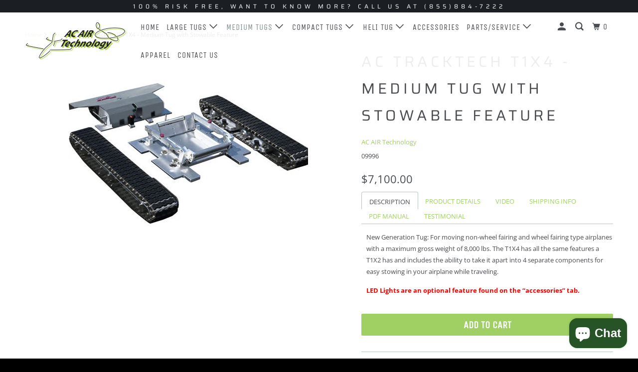

--- FILE ---
content_type: text/html; charset=utf-8
request_url: https://acairtechnology.com/products/t1x4-stowable-tug
body_size: 20073
content:
<!DOCTYPE html>
<!--[if lt IE 7 ]><html class="ie ie6" lang="en"> <![endif]-->
<!--[if IE 7 ]><html class="ie ie7" lang="en"> <![endif]-->
<!--[if IE 8 ]><html class="ie ie8" lang="en"> <![endif]-->
<!--[if IE 9 ]><html class="ie ie9" lang="en"> <![endif]-->
<!--[if (gte IE 10)|!(IE)]><!--><html lang="en"> <!--<![endif]-->
  <head>

<!-- Google tag (gtag.js) -->
<script async src="https://www.googletagmanager.com/gtag/js?id=G-Q5LE8THGVM"></script>
<script>
  window.dataLayer = window.dataLayer || [];
  function gtag(){dataLayer.push(arguments);}
  gtag('js', new Date());

  gtag('config', 'G-Q5LE8THGVM');
</script>

    <meta charset="utf-8">
    <meta http-equiv="cleartype" content="on">
    <meta name="robots" content="index,follow">

    
    <title>AC TrackTech T1X4 - Medium Tug with Stowable Feature - AC AIR Technology</title>

    
      <meta name="description" content="DESCRIPTION PRODUCT DETAILS VIDEO SHIPPING INFO PDF MANUAL TESTIMONIAL New Generation Tug: For moving non-wheel fairing and wheel fairing type airplanes with a maximum gross weight of 8,000 lbs. The T1X4 has all the same features a T1X2 has and includes the ability to take it apart into 4 separate components for easy s" />
    

    

<meta name="author" content="AC AIR Technology">
<meta property="og:url" content="https://acairtechnology.com/products/t1x4-stowable-tug">
<meta property="og:site_name" content="AC AIR Technology">



  <meta property="og:type" content="product">
  <meta property="og:title" content="AC TrackTech T1X4 - Medium Tug with Stowable Feature">
  
    
      <meta property="og:image" content="https://acairtechnology.com/cdn/shop/products/T1X4_v3_600x.jpg?v=1647970997">
      <meta property="og:image:secure_url" content="https://acairtechnology.com/cdn/shop/products/T1X4_v3_600x.jpg?v=1647970997">
      
      <meta property="og:image:width" content="480">
      <meta property="og:image:height" content="428">
      <meta property="og:image:alt" content="AC TrackTech T1X4">
    
      <meta property="og:image" content="https://acairtechnology.com/cdn/shop/products/T1X4-4_v3_600x.jpg?v=1647970997">
      <meta property="og:image:secure_url" content="https://acairtechnology.com/cdn/shop/products/T1X4-4_v3_600x.jpg?v=1647970997">
      
      <meta property="og:image:width" content="720">
      <meta property="og:image:height" content="479">
      <meta property="og:image:alt" content="AC TrackTech T1X4 - Medium Tug with Stowable Feature ">
    
      <meta property="og:image" content="https://acairtechnology.com/cdn/shop/products/T1X4-2_600x.jpg?v=1647970997">
      <meta property="og:image:secure_url" content="https://acairtechnology.com/cdn/shop/products/T1X4-2_600x.jpg?v=1647970997">
      
      <meta property="og:image:width" content="480">
      <meta property="og:image:height" content="428">
      <meta property="og:image:alt" content="New Generation AC TrackTech T1X4">
    
  
  <meta property="product:price:amount" content="7,100.00">
  <meta property="product:price:currency" content="USD">



  <meta property="og:description" content="DESCRIPTION PRODUCT DETAILS VIDEO SHIPPING INFO PDF MANUAL TESTIMONIAL New Generation Tug: For moving non-wheel fairing and wheel fairing type airplanes with a maximum gross weight of 8,000 lbs. The T1X4 has all the same features a T1X2 has and includes the ability to take it apart into 4 separate components for easy s">




<meta name="twitter:card" content="summary">

  <meta name="twitter:title" content="AC TrackTech T1X4 - Medium Tug with Stowable Feature">
  <meta name="twitter:description" content="DESCRIPTION PRODUCT DETAILS VIDEO SHIPPING INFO PDF MANUAL TESTIMONIAL New Generation Tug: For moving non-wheel fairing and wheel fairing type airplanes with a maximum gross weight of 8,000 lbs. The T1X4 has all the same features a T1X2 has and includes the ability to take it apart into 4 separate components for easy stowing in your airplane while traveling. LED Lights are an optional feature found on the “accessories” tab. - Weight: 98 lbs.- Approximate size: 31″ x 24″ x 5″.- It is powered by dual ultra high torque electric motors.- Rechargeable Lithium Battery.- Intuitive remote-control transmitter features FHSS (Frequency Hopping Spread Spectrum), which operates 100% interference-free from other 2.4 GHz systems.- 4″ wide tracks provide superior traction.- The aluminum finish provides long-lasting protection.- The maximum speed is 160 ft. per minute (Approx. 1.5 – 2 miles per hour).- Accepts most single wheel types.**Does">
  <meta name="twitter:image" content="https://acairtechnology.com/cdn/shop/products/T1X4_v3_240x.jpg?v=1647970997">
  <meta name="twitter:image:width" content="240">
  <meta name="twitter:image:height" content="240">
  <meta name="twitter:image:alt" content="AC TrackTech T1X4">



    
    

    <!-- Mobile Specific Metas -->
    <meta name="HandheldFriendly" content="True">
    <meta name="MobileOptimized" content="320">
    <meta name="viewport" content="width=device-width,initial-scale=1">
    <meta name="theme-color" content="#ffffff">

    <!-- Stylesheet for mmenu plugin -->
    <link href="//acairtechnology.com/cdn/shop/t/3/assets/mmenu-styles.scss?v=106496102027375579581571013318" rel="stylesheet" type="text/css" media="all" />

    <!-- Stylesheets for Parallax 3.6.4 -->
    <link href="//acairtechnology.com/cdn/shop/t/3/assets/styles.scss.css?v=5360745736281703511764623483" rel="stylesheet" type="text/css" media="all" />

    
      <link rel="shortcut icon" type="image/x-icon" href="//acairtechnology.com/cdn/shop/files/logo_with_text_180x180.png?v=1683592016">
      <link rel="apple-touch-icon" href="//acairtechnology.com/cdn/shop/files/logo_with_text_180x180.png?v=1683592016"/>
      <link rel="apple-touch-icon" sizes="72x72" href="//acairtechnology.com/cdn/shop/files/logo_with_text_72x72.png?v=1683592016"/>
      <link rel="apple-touch-icon" sizes="114x114" href="//acairtechnology.com/cdn/shop/files/logo_with_text_114x114.png?v=1683592016"/>
      <link rel="apple-touch-icon" sizes="180x180" href="//acairtechnology.com/cdn/shop/files/logo_with_text_180x180.png?v=1683592016"/>
      <link rel="apple-touch-icon" sizes="228x228" href="//acairtechnology.com/cdn/shop/files/logo_with_text_228x228.png?v=1683592016"/>
    

    <link rel="canonical" href="https://acairtechnology.com/products/t1x4-stowable-tug" />

    

    <script src="//acairtechnology.com/cdn/shop/t/3/assets/app.js?v=181223689250424707401672979425" type="text/javascript"></script>

    <!--[if lte IE 8]>
      <link href="//acairtechnology.com/cdn/shop/t/3/assets/ie.css?v=1024305471161636101571013329" rel="stylesheet" type="text/css" media="all" />
      <script src="//acairtechnology.com/cdn/shop/t/3/assets/skrollr.ie.js?v=116292453382836155221571013319" type="text/javascript"></script>
    <![endif]-->

    <script>window.performance && window.performance.mark && window.performance.mark('shopify.content_for_header.start');</script><meta id="shopify-digital-wallet" name="shopify-digital-wallet" content="/24690327642/digital_wallets/dialog">
<link rel="alternate" type="application/json+oembed" href="https://acairtechnology.com/products/t1x4-stowable-tug.oembed">
<script async="async" src="/checkouts/internal/preloads.js?locale=en-US"></script>
<script id="shopify-features" type="application/json">{"accessToken":"abdff7474e374abee45363e014079591","betas":["rich-media-storefront-analytics"],"domain":"acairtechnology.com","predictiveSearch":true,"shopId":24690327642,"locale":"en"}</script>
<script>var Shopify = Shopify || {};
Shopify.shop = "ac-air-technology.myshopify.com";
Shopify.locale = "en";
Shopify.currency = {"active":"USD","rate":"1.0"};
Shopify.country = "US";
Shopify.theme = {"name":"Parallax","id":78300708954,"schema_name":"Parallax","schema_version":"3.6.4","theme_store_id":688,"role":"main"};
Shopify.theme.handle = "null";
Shopify.theme.style = {"id":null,"handle":null};
Shopify.cdnHost = "acairtechnology.com/cdn";
Shopify.routes = Shopify.routes || {};
Shopify.routes.root = "/";</script>
<script type="module">!function(o){(o.Shopify=o.Shopify||{}).modules=!0}(window);</script>
<script>!function(o){function n(){var o=[];function n(){o.push(Array.prototype.slice.apply(arguments))}return n.q=o,n}var t=o.Shopify=o.Shopify||{};t.loadFeatures=n(),t.autoloadFeatures=n()}(window);</script>
<script id="shop-js-analytics" type="application/json">{"pageType":"product"}</script>
<script defer="defer" async type="module" src="//acairtechnology.com/cdn/shopifycloud/shop-js/modules/v2/client.init-shop-cart-sync_BT-GjEfc.en.esm.js"></script>
<script defer="defer" async type="module" src="//acairtechnology.com/cdn/shopifycloud/shop-js/modules/v2/chunk.common_D58fp_Oc.esm.js"></script>
<script defer="defer" async type="module" src="//acairtechnology.com/cdn/shopifycloud/shop-js/modules/v2/chunk.modal_xMitdFEc.esm.js"></script>
<script type="module">
  await import("//acairtechnology.com/cdn/shopifycloud/shop-js/modules/v2/client.init-shop-cart-sync_BT-GjEfc.en.esm.js");
await import("//acairtechnology.com/cdn/shopifycloud/shop-js/modules/v2/chunk.common_D58fp_Oc.esm.js");
await import("//acairtechnology.com/cdn/shopifycloud/shop-js/modules/v2/chunk.modal_xMitdFEc.esm.js");

  window.Shopify.SignInWithShop?.initShopCartSync?.({"fedCMEnabled":true,"windoidEnabled":true});

</script>
<script id="__st">var __st={"a":24690327642,"offset":-28800,"reqid":"d17ee432-5153-4ec5-be52-22353b49238b-1769146756","pageurl":"acairtechnology.com\/products\/t1x4-stowable-tug","u":"5c828d678250","p":"product","rtyp":"product","rid":6984145404066};</script>
<script>window.ShopifyPaypalV4VisibilityTracking = true;</script>
<script id="captcha-bootstrap">!function(){'use strict';const t='contact',e='account',n='new_comment',o=[[t,t],['blogs',n],['comments',n],[t,'customer']],c=[[e,'customer_login'],[e,'guest_login'],[e,'recover_customer_password'],[e,'create_customer']],r=t=>t.map((([t,e])=>`form[action*='/${t}']:not([data-nocaptcha='true']) input[name='form_type'][value='${e}']`)).join(','),a=t=>()=>t?[...document.querySelectorAll(t)].map((t=>t.form)):[];function s(){const t=[...o],e=r(t);return a(e)}const i='password',u='form_key',d=['recaptcha-v3-token','g-recaptcha-response','h-captcha-response',i],f=()=>{try{return window.sessionStorage}catch{return}},m='__shopify_v',_=t=>t.elements[u];function p(t,e,n=!1){try{const o=window.sessionStorage,c=JSON.parse(o.getItem(e)),{data:r}=function(t){const{data:e,action:n}=t;return t[m]||n?{data:e,action:n}:{data:t,action:n}}(c);for(const[e,n]of Object.entries(r))t.elements[e]&&(t.elements[e].value=n);n&&o.removeItem(e)}catch(o){console.error('form repopulation failed',{error:o})}}const l='form_type',E='cptcha';function T(t){t.dataset[E]=!0}const w=window,h=w.document,L='Shopify',v='ce_forms',y='captcha';let A=!1;((t,e)=>{const n=(g='f06e6c50-85a8-45c8-87d0-21a2b65856fe',I='https://cdn.shopify.com/shopifycloud/storefront-forms-hcaptcha/ce_storefront_forms_captcha_hcaptcha.v1.5.2.iife.js',D={infoText:'Protected by hCaptcha',privacyText:'Privacy',termsText:'Terms'},(t,e,n)=>{const o=w[L][v],c=o.bindForm;if(c)return c(t,g,e,D).then(n);var r;o.q.push([[t,g,e,D],n]),r=I,A||(h.body.append(Object.assign(h.createElement('script'),{id:'captcha-provider',async:!0,src:r})),A=!0)});var g,I,D;w[L]=w[L]||{},w[L][v]=w[L][v]||{},w[L][v].q=[],w[L][y]=w[L][y]||{},w[L][y].protect=function(t,e){n(t,void 0,e),T(t)},Object.freeze(w[L][y]),function(t,e,n,w,h,L){const[v,y,A,g]=function(t,e,n){const i=e?o:[],u=t?c:[],d=[...i,...u],f=r(d),m=r(i),_=r(d.filter((([t,e])=>n.includes(e))));return[a(f),a(m),a(_),s()]}(w,h,L),I=t=>{const e=t.target;return e instanceof HTMLFormElement?e:e&&e.form},D=t=>v().includes(t);t.addEventListener('submit',(t=>{const e=I(t);if(!e)return;const n=D(e)&&!e.dataset.hcaptchaBound&&!e.dataset.recaptchaBound,o=_(e),c=g().includes(e)&&(!o||!o.value);(n||c)&&t.preventDefault(),c&&!n&&(function(t){try{if(!f())return;!function(t){const e=f();if(!e)return;const n=_(t);if(!n)return;const o=n.value;o&&e.removeItem(o)}(t);const e=Array.from(Array(32),(()=>Math.random().toString(36)[2])).join('');!function(t,e){_(t)||t.append(Object.assign(document.createElement('input'),{type:'hidden',name:u})),t.elements[u].value=e}(t,e),function(t,e){const n=f();if(!n)return;const o=[...t.querySelectorAll(`input[type='${i}']`)].map((({name:t})=>t)),c=[...d,...o],r={};for(const[a,s]of new FormData(t).entries())c.includes(a)||(r[a]=s);n.setItem(e,JSON.stringify({[m]:1,action:t.action,data:r}))}(t,e)}catch(e){console.error('failed to persist form',e)}}(e),e.submit())}));const S=(t,e)=>{t&&!t.dataset[E]&&(n(t,e.some((e=>e===t))),T(t))};for(const o of['focusin','change'])t.addEventListener(o,(t=>{const e=I(t);D(e)&&S(e,y())}));const B=e.get('form_key'),M=e.get(l),P=B&&M;t.addEventListener('DOMContentLoaded',(()=>{const t=y();if(P)for(const e of t)e.elements[l].value===M&&p(e,B);[...new Set([...A(),...v().filter((t=>'true'===t.dataset.shopifyCaptcha))])].forEach((e=>S(e,t)))}))}(h,new URLSearchParams(w.location.search),n,t,e,['guest_login'])})(!0,!0)}();</script>
<script integrity="sha256-4kQ18oKyAcykRKYeNunJcIwy7WH5gtpwJnB7kiuLZ1E=" data-source-attribution="shopify.loadfeatures" defer="defer" src="//acairtechnology.com/cdn/shopifycloud/storefront/assets/storefront/load_feature-a0a9edcb.js" crossorigin="anonymous"></script>
<script data-source-attribution="shopify.dynamic_checkout.dynamic.init">var Shopify=Shopify||{};Shopify.PaymentButton=Shopify.PaymentButton||{isStorefrontPortableWallets:!0,init:function(){window.Shopify.PaymentButton.init=function(){};var t=document.createElement("script");t.src="https://acairtechnology.com/cdn/shopifycloud/portable-wallets/latest/portable-wallets.en.js",t.type="module",document.head.appendChild(t)}};
</script>
<script data-source-attribution="shopify.dynamic_checkout.buyer_consent">
  function portableWalletsHideBuyerConsent(e){var t=document.getElementById("shopify-buyer-consent"),n=document.getElementById("shopify-subscription-policy-button");t&&n&&(t.classList.add("hidden"),t.setAttribute("aria-hidden","true"),n.removeEventListener("click",e))}function portableWalletsShowBuyerConsent(e){var t=document.getElementById("shopify-buyer-consent"),n=document.getElementById("shopify-subscription-policy-button");t&&n&&(t.classList.remove("hidden"),t.removeAttribute("aria-hidden"),n.addEventListener("click",e))}window.Shopify?.PaymentButton&&(window.Shopify.PaymentButton.hideBuyerConsent=portableWalletsHideBuyerConsent,window.Shopify.PaymentButton.showBuyerConsent=portableWalletsShowBuyerConsent);
</script>
<script data-source-attribution="shopify.dynamic_checkout.cart.bootstrap">document.addEventListener("DOMContentLoaded",(function(){function t(){return document.querySelector("shopify-accelerated-checkout-cart, shopify-accelerated-checkout")}if(t())Shopify.PaymentButton.init();else{new MutationObserver((function(e,n){t()&&(Shopify.PaymentButton.init(),n.disconnect())})).observe(document.body,{childList:!0,subtree:!0})}}));
</script>

<script>window.performance && window.performance.mark && window.performance.mark('shopify.content_for_header.end');</script>

    <noscript>
      <style>

        .slides > li:first-child { display: block; }
        .image__fallback {
          width: 100vw;
          display: block !important;
          max-width: 100vw !important;
          margin-bottom: 0;
        }
        .image__fallback + .hsContainer__image {
          display: none !important;
        }
        .hsContainer {
          height: auto !important;
        }
        .no-js-only {
          display: inherit !important;
        }
        .icon-cart.cart-button {
          display: none;
        }
        .lazyload,
        .cart_page_image img {
          opacity: 1;
          -webkit-filter: blur(0);
          filter: blur(0);
        }
        .bcg .hsContent {
          background-color: transparent;
        }
        .animate_right,
        .animate_left,
        .animate_up,
        .animate_down {
          opacity: 1;
        }
        .flexslider .slides>li {
          display: block;
        }
        .product_section .product_form {
          opacity: 1;
        }
        .multi_select,
        form .select {
          display: block !important;
        }
        .swatch_options {
          display: none;
        }
      </style>
    </noscript>
<meta name="google-site-verification" content="oVWvbX-vsHAWS4-Ank9_21qMoMauXEHXSFUA7tuZSFQ" />
  <!-- BEGIN app block: shopify://apps/quicky/blocks/quickBanner/3421d53e-fb02-449c-a9ef-daf28f28450a --><!-- BEGIN app snippet: vendors --><script defer src="https://cdn.shopify.com/extensions/019ba22d-bc00-7cab-ba6b-d16d0d4e0ee3/starter-kit-125/assets/vendors.js"></script>
<!-- END app snippet -->
<link rel="preconnect" href="https://static.devit.software" crossorigin>
<script>
  (() => {
    const url = new URL("https://cdn.shopify.com/extensions/019ba22d-bc00-7cab-ba6b-d16d0d4e0ee3/starter-kit-125/assets/@");
    window.qb_public_path = `${url.origin}${url.pathname.replace('@', '')}`
  })()
</script>

<script>
  const __globalAbTest = `{}`;
</script>
<div id="qb-extension-root">
  
  

  
  
  

  
  
</div>
<!-- END app block --><script src="https://cdn.shopify.com/extensions/e8878072-2f6b-4e89-8082-94b04320908d/inbox-1254/assets/inbox-chat-loader.js" type="text/javascript" defer="defer"></script>
<link href="https://monorail-edge.shopifysvc.com" rel="dns-prefetch">
<script>(function(){if ("sendBeacon" in navigator && "performance" in window) {try {var session_token_from_headers = performance.getEntriesByType('navigation')[0].serverTiming.find(x => x.name == '_s').description;} catch {var session_token_from_headers = undefined;}var session_cookie_matches = document.cookie.match(/_shopify_s=([^;]*)/);var session_token_from_cookie = session_cookie_matches && session_cookie_matches.length === 2 ? session_cookie_matches[1] : "";var session_token = session_token_from_headers || session_token_from_cookie || "";function handle_abandonment_event(e) {var entries = performance.getEntries().filter(function(entry) {return /monorail-edge.shopifysvc.com/.test(entry.name);});if (!window.abandonment_tracked && entries.length === 0) {window.abandonment_tracked = true;var currentMs = Date.now();var navigation_start = performance.timing.navigationStart;var payload = {shop_id: 24690327642,url: window.location.href,navigation_start,duration: currentMs - navigation_start,session_token,page_type: "product"};window.navigator.sendBeacon("https://monorail-edge.shopifysvc.com/v1/produce", JSON.stringify({schema_id: "online_store_buyer_site_abandonment/1.1",payload: payload,metadata: {event_created_at_ms: currentMs,event_sent_at_ms: currentMs}}));}}window.addEventListener('pagehide', handle_abandonment_event);}}());</script>
<script id="web-pixels-manager-setup">(function e(e,d,r,n,o){if(void 0===o&&(o={}),!Boolean(null===(a=null===(i=window.Shopify)||void 0===i?void 0:i.analytics)||void 0===a?void 0:a.replayQueue)){var i,a;window.Shopify=window.Shopify||{};var t=window.Shopify;t.analytics=t.analytics||{};var s=t.analytics;s.replayQueue=[],s.publish=function(e,d,r){return s.replayQueue.push([e,d,r]),!0};try{self.performance.mark("wpm:start")}catch(e){}var l=function(){var e={modern:/Edge?\/(1{2}[4-9]|1[2-9]\d|[2-9]\d{2}|\d{4,})\.\d+(\.\d+|)|Firefox\/(1{2}[4-9]|1[2-9]\d|[2-9]\d{2}|\d{4,})\.\d+(\.\d+|)|Chrom(ium|e)\/(9{2}|\d{3,})\.\d+(\.\d+|)|(Maci|X1{2}).+ Version\/(15\.\d+|(1[6-9]|[2-9]\d|\d{3,})\.\d+)([,.]\d+|)( \(\w+\)|)( Mobile\/\w+|) Safari\/|Chrome.+OPR\/(9{2}|\d{3,})\.\d+\.\d+|(CPU[ +]OS|iPhone[ +]OS|CPU[ +]iPhone|CPU IPhone OS|CPU iPad OS)[ +]+(15[._]\d+|(1[6-9]|[2-9]\d|\d{3,})[._]\d+)([._]\d+|)|Android:?[ /-](13[3-9]|1[4-9]\d|[2-9]\d{2}|\d{4,})(\.\d+|)(\.\d+|)|Android.+Firefox\/(13[5-9]|1[4-9]\d|[2-9]\d{2}|\d{4,})\.\d+(\.\d+|)|Android.+Chrom(ium|e)\/(13[3-9]|1[4-9]\d|[2-9]\d{2}|\d{4,})\.\d+(\.\d+|)|SamsungBrowser\/([2-9]\d|\d{3,})\.\d+/,legacy:/Edge?\/(1[6-9]|[2-9]\d|\d{3,})\.\d+(\.\d+|)|Firefox\/(5[4-9]|[6-9]\d|\d{3,})\.\d+(\.\d+|)|Chrom(ium|e)\/(5[1-9]|[6-9]\d|\d{3,})\.\d+(\.\d+|)([\d.]+$|.*Safari\/(?![\d.]+ Edge\/[\d.]+$))|(Maci|X1{2}).+ Version\/(10\.\d+|(1[1-9]|[2-9]\d|\d{3,})\.\d+)([,.]\d+|)( \(\w+\)|)( Mobile\/\w+|) Safari\/|Chrome.+OPR\/(3[89]|[4-9]\d|\d{3,})\.\d+\.\d+|(CPU[ +]OS|iPhone[ +]OS|CPU[ +]iPhone|CPU IPhone OS|CPU iPad OS)[ +]+(10[._]\d+|(1[1-9]|[2-9]\d|\d{3,})[._]\d+)([._]\d+|)|Android:?[ /-](13[3-9]|1[4-9]\d|[2-9]\d{2}|\d{4,})(\.\d+|)(\.\d+|)|Mobile Safari.+OPR\/([89]\d|\d{3,})\.\d+\.\d+|Android.+Firefox\/(13[5-9]|1[4-9]\d|[2-9]\d{2}|\d{4,})\.\d+(\.\d+|)|Android.+Chrom(ium|e)\/(13[3-9]|1[4-9]\d|[2-9]\d{2}|\d{4,})\.\d+(\.\d+|)|Android.+(UC? ?Browser|UCWEB|U3)[ /]?(15\.([5-9]|\d{2,})|(1[6-9]|[2-9]\d|\d{3,})\.\d+)\.\d+|SamsungBrowser\/(5\.\d+|([6-9]|\d{2,})\.\d+)|Android.+MQ{2}Browser\/(14(\.(9|\d{2,})|)|(1[5-9]|[2-9]\d|\d{3,})(\.\d+|))(\.\d+|)|K[Aa][Ii]OS\/(3\.\d+|([4-9]|\d{2,})\.\d+)(\.\d+|)/},d=e.modern,r=e.legacy,n=navigator.userAgent;return n.match(d)?"modern":n.match(r)?"legacy":"unknown"}(),u="modern"===l?"modern":"legacy",c=(null!=n?n:{modern:"",legacy:""})[u],f=function(e){return[e.baseUrl,"/wpm","/b",e.hashVersion,"modern"===e.buildTarget?"m":"l",".js"].join("")}({baseUrl:d,hashVersion:r,buildTarget:u}),m=function(e){var d=e.version,r=e.bundleTarget,n=e.surface,o=e.pageUrl,i=e.monorailEndpoint;return{emit:function(e){var a=e.status,t=e.errorMsg,s=(new Date).getTime(),l=JSON.stringify({metadata:{event_sent_at_ms:s},events:[{schema_id:"web_pixels_manager_load/3.1",payload:{version:d,bundle_target:r,page_url:o,status:a,surface:n,error_msg:t},metadata:{event_created_at_ms:s}}]});if(!i)return console&&console.warn&&console.warn("[Web Pixels Manager] No Monorail endpoint provided, skipping logging."),!1;try{return self.navigator.sendBeacon.bind(self.navigator)(i,l)}catch(e){}var u=new XMLHttpRequest;try{return u.open("POST",i,!0),u.setRequestHeader("Content-Type","text/plain"),u.send(l),!0}catch(e){return console&&console.warn&&console.warn("[Web Pixels Manager] Got an unhandled error while logging to Monorail."),!1}}}}({version:r,bundleTarget:l,surface:e.surface,pageUrl:self.location.href,monorailEndpoint:e.monorailEndpoint});try{o.browserTarget=l,function(e){var d=e.src,r=e.async,n=void 0===r||r,o=e.onload,i=e.onerror,a=e.sri,t=e.scriptDataAttributes,s=void 0===t?{}:t,l=document.createElement("script"),u=document.querySelector("head"),c=document.querySelector("body");if(l.async=n,l.src=d,a&&(l.integrity=a,l.crossOrigin="anonymous"),s)for(var f in s)if(Object.prototype.hasOwnProperty.call(s,f))try{l.dataset[f]=s[f]}catch(e){}if(o&&l.addEventListener("load",o),i&&l.addEventListener("error",i),u)u.appendChild(l);else{if(!c)throw new Error("Did not find a head or body element to append the script");c.appendChild(l)}}({src:f,async:!0,onload:function(){if(!function(){var e,d;return Boolean(null===(d=null===(e=window.Shopify)||void 0===e?void 0:e.analytics)||void 0===d?void 0:d.initialized)}()){var d=window.webPixelsManager.init(e)||void 0;if(d){var r=window.Shopify.analytics;r.replayQueue.forEach((function(e){var r=e[0],n=e[1],o=e[2];d.publishCustomEvent(r,n,o)})),r.replayQueue=[],r.publish=d.publishCustomEvent,r.visitor=d.visitor,r.initialized=!0}}},onerror:function(){return m.emit({status:"failed",errorMsg:"".concat(f," has failed to load")})},sri:function(e){var d=/^sha384-[A-Za-z0-9+/=]+$/;return"string"==typeof e&&d.test(e)}(c)?c:"",scriptDataAttributes:o}),m.emit({status:"loading"})}catch(e){m.emit({status:"failed",errorMsg:(null==e?void 0:e.message)||"Unknown error"})}}})({shopId: 24690327642,storefrontBaseUrl: "https://acairtechnology.com",extensionsBaseUrl: "https://extensions.shopifycdn.com/cdn/shopifycloud/web-pixels-manager",monorailEndpoint: "https://monorail-edge.shopifysvc.com/unstable/produce_batch",surface: "storefront-renderer",enabledBetaFlags: ["2dca8a86"],webPixelsConfigList: [{"id":"81592482","eventPayloadVersion":"v1","runtimeContext":"LAX","scriptVersion":"1","type":"CUSTOM","privacyPurposes":["ANALYTICS"],"name":"Google Analytics tag (migrated)"},{"id":"shopify-app-pixel","configuration":"{}","eventPayloadVersion":"v1","runtimeContext":"STRICT","scriptVersion":"0450","apiClientId":"shopify-pixel","type":"APP","privacyPurposes":["ANALYTICS","MARKETING"]},{"id":"shopify-custom-pixel","eventPayloadVersion":"v1","runtimeContext":"LAX","scriptVersion":"0450","apiClientId":"shopify-pixel","type":"CUSTOM","privacyPurposes":["ANALYTICS","MARKETING"]}],isMerchantRequest: false,initData: {"shop":{"name":"AC AIR Technology","paymentSettings":{"currencyCode":"USD"},"myshopifyDomain":"ac-air-technology.myshopify.com","countryCode":"US","storefrontUrl":"https:\/\/acairtechnology.com"},"customer":null,"cart":null,"checkout":null,"productVariants":[{"price":{"amount":7100.0,"currencyCode":"USD"},"product":{"title":"AC TrackTech T1X4 - Medium Tug with Stowable Feature","vendor":"AC AIR Technology","id":"6984145404066","untranslatedTitle":"AC TrackTech T1X4 - Medium Tug with Stowable Feature","url":"\/products\/t1x4-stowable-tug","type":"MEDIUM"},"id":"40552082014370","image":{"src":"\/\/acairtechnology.com\/cdn\/shop\/products\/T1X4_v3.jpg?v=1647970997"},"sku":"09996","title":"Default Title","untranslatedTitle":"Default Title"}],"purchasingCompany":null},},"https://acairtechnology.com/cdn","fcfee988w5aeb613cpc8e4bc33m6693e112",{"modern":"","legacy":""},{"shopId":"24690327642","storefrontBaseUrl":"https:\/\/acairtechnology.com","extensionBaseUrl":"https:\/\/extensions.shopifycdn.com\/cdn\/shopifycloud\/web-pixels-manager","surface":"storefront-renderer","enabledBetaFlags":"[\"2dca8a86\"]","isMerchantRequest":"false","hashVersion":"fcfee988w5aeb613cpc8e4bc33m6693e112","publish":"custom","events":"[[\"page_viewed\",{}],[\"product_viewed\",{\"productVariant\":{\"price\":{\"amount\":7100.0,\"currencyCode\":\"USD\"},\"product\":{\"title\":\"AC TrackTech T1X4 - Medium Tug with Stowable Feature\",\"vendor\":\"AC AIR Technology\",\"id\":\"6984145404066\",\"untranslatedTitle\":\"AC TrackTech T1X4 - Medium Tug with Stowable Feature\",\"url\":\"\/products\/t1x4-stowable-tug\",\"type\":\"MEDIUM\"},\"id\":\"40552082014370\",\"image\":{\"src\":\"\/\/acairtechnology.com\/cdn\/shop\/products\/T1X4_v3.jpg?v=1647970997\"},\"sku\":\"09996\",\"title\":\"Default Title\",\"untranslatedTitle\":\"Default Title\"}}]]"});</script><script>
  window.ShopifyAnalytics = window.ShopifyAnalytics || {};
  window.ShopifyAnalytics.meta = window.ShopifyAnalytics.meta || {};
  window.ShopifyAnalytics.meta.currency = 'USD';
  var meta = {"product":{"id":6984145404066,"gid":"gid:\/\/shopify\/Product\/6984145404066","vendor":"AC AIR Technology","type":"MEDIUM","handle":"t1x4-stowable-tug","variants":[{"id":40552082014370,"price":710000,"name":"AC TrackTech T1X4 - Medium Tug with Stowable Feature","public_title":null,"sku":"09996"}],"remote":false},"page":{"pageType":"product","resourceType":"product","resourceId":6984145404066,"requestId":"d17ee432-5153-4ec5-be52-22353b49238b-1769146756"}};
  for (var attr in meta) {
    window.ShopifyAnalytics.meta[attr] = meta[attr];
  }
</script>
<script class="analytics">
  (function () {
    var customDocumentWrite = function(content) {
      var jquery = null;

      if (window.jQuery) {
        jquery = window.jQuery;
      } else if (window.Checkout && window.Checkout.$) {
        jquery = window.Checkout.$;
      }

      if (jquery) {
        jquery('body').append(content);
      }
    };

    var hasLoggedConversion = function(token) {
      if (token) {
        return document.cookie.indexOf('loggedConversion=' + token) !== -1;
      }
      return false;
    }

    var setCookieIfConversion = function(token) {
      if (token) {
        var twoMonthsFromNow = new Date(Date.now());
        twoMonthsFromNow.setMonth(twoMonthsFromNow.getMonth() + 2);

        document.cookie = 'loggedConversion=' + token + '; expires=' + twoMonthsFromNow;
      }
    }

    var trekkie = window.ShopifyAnalytics.lib = window.trekkie = window.trekkie || [];
    if (trekkie.integrations) {
      return;
    }
    trekkie.methods = [
      'identify',
      'page',
      'ready',
      'track',
      'trackForm',
      'trackLink'
    ];
    trekkie.factory = function(method) {
      return function() {
        var args = Array.prototype.slice.call(arguments);
        args.unshift(method);
        trekkie.push(args);
        return trekkie;
      };
    };
    for (var i = 0; i < trekkie.methods.length; i++) {
      var key = trekkie.methods[i];
      trekkie[key] = trekkie.factory(key);
    }
    trekkie.load = function(config) {
      trekkie.config = config || {};
      trekkie.config.initialDocumentCookie = document.cookie;
      var first = document.getElementsByTagName('script')[0];
      var script = document.createElement('script');
      script.type = 'text/javascript';
      script.onerror = function(e) {
        var scriptFallback = document.createElement('script');
        scriptFallback.type = 'text/javascript';
        scriptFallback.onerror = function(error) {
                var Monorail = {
      produce: function produce(monorailDomain, schemaId, payload) {
        var currentMs = new Date().getTime();
        var event = {
          schema_id: schemaId,
          payload: payload,
          metadata: {
            event_created_at_ms: currentMs,
            event_sent_at_ms: currentMs
          }
        };
        return Monorail.sendRequest("https://" + monorailDomain + "/v1/produce", JSON.stringify(event));
      },
      sendRequest: function sendRequest(endpointUrl, payload) {
        // Try the sendBeacon API
        if (window && window.navigator && typeof window.navigator.sendBeacon === 'function' && typeof window.Blob === 'function' && !Monorail.isIos12()) {
          var blobData = new window.Blob([payload], {
            type: 'text/plain'
          });

          if (window.navigator.sendBeacon(endpointUrl, blobData)) {
            return true;
          } // sendBeacon was not successful

        } // XHR beacon

        var xhr = new XMLHttpRequest();

        try {
          xhr.open('POST', endpointUrl);
          xhr.setRequestHeader('Content-Type', 'text/plain');
          xhr.send(payload);
        } catch (e) {
          console.log(e);
        }

        return false;
      },
      isIos12: function isIos12() {
        return window.navigator.userAgent.lastIndexOf('iPhone; CPU iPhone OS 12_') !== -1 || window.navigator.userAgent.lastIndexOf('iPad; CPU OS 12_') !== -1;
      }
    };
    Monorail.produce('monorail-edge.shopifysvc.com',
      'trekkie_storefront_load_errors/1.1',
      {shop_id: 24690327642,
      theme_id: 78300708954,
      app_name: "storefront",
      context_url: window.location.href,
      source_url: "//acairtechnology.com/cdn/s/trekkie.storefront.8d95595f799fbf7e1d32231b9a28fd43b70c67d3.min.js"});

        };
        scriptFallback.async = true;
        scriptFallback.src = '//acairtechnology.com/cdn/s/trekkie.storefront.8d95595f799fbf7e1d32231b9a28fd43b70c67d3.min.js';
        first.parentNode.insertBefore(scriptFallback, first);
      };
      script.async = true;
      script.src = '//acairtechnology.com/cdn/s/trekkie.storefront.8d95595f799fbf7e1d32231b9a28fd43b70c67d3.min.js';
      first.parentNode.insertBefore(script, first);
    };
    trekkie.load(
      {"Trekkie":{"appName":"storefront","development":false,"defaultAttributes":{"shopId":24690327642,"isMerchantRequest":null,"themeId":78300708954,"themeCityHash":"7250403482174562184","contentLanguage":"en","currency":"USD","eventMetadataId":"2079177e-1553-41a7-af46-bdeaf024683b"},"isServerSideCookieWritingEnabled":true,"monorailRegion":"shop_domain","enabledBetaFlags":["65f19447"]},"Session Attribution":{},"S2S":{"facebookCapiEnabled":false,"source":"trekkie-storefront-renderer","apiClientId":580111}}
    );

    var loaded = false;
    trekkie.ready(function() {
      if (loaded) return;
      loaded = true;

      window.ShopifyAnalytics.lib = window.trekkie;

      var originalDocumentWrite = document.write;
      document.write = customDocumentWrite;
      try { window.ShopifyAnalytics.merchantGoogleAnalytics.call(this); } catch(error) {};
      document.write = originalDocumentWrite;

      window.ShopifyAnalytics.lib.page(null,{"pageType":"product","resourceType":"product","resourceId":6984145404066,"requestId":"d17ee432-5153-4ec5-be52-22353b49238b-1769146756","shopifyEmitted":true});

      var match = window.location.pathname.match(/checkouts\/(.+)\/(thank_you|post_purchase)/)
      var token = match? match[1]: undefined;
      if (!hasLoggedConversion(token)) {
        setCookieIfConversion(token);
        window.ShopifyAnalytics.lib.track("Viewed Product",{"currency":"USD","variantId":40552082014370,"productId":6984145404066,"productGid":"gid:\/\/shopify\/Product\/6984145404066","name":"AC TrackTech T1X4 - Medium Tug with Stowable Feature","price":"7100.00","sku":"09996","brand":"AC AIR Technology","variant":null,"category":"MEDIUM","nonInteraction":true,"remote":false},undefined,undefined,{"shopifyEmitted":true});
      window.ShopifyAnalytics.lib.track("monorail:\/\/trekkie_storefront_viewed_product\/1.1",{"currency":"USD","variantId":40552082014370,"productId":6984145404066,"productGid":"gid:\/\/shopify\/Product\/6984145404066","name":"AC TrackTech T1X4 - Medium Tug with Stowable Feature","price":"7100.00","sku":"09996","brand":"AC AIR Technology","variant":null,"category":"MEDIUM","nonInteraction":true,"remote":false,"referer":"https:\/\/acairtechnology.com\/products\/t1x4-stowable-tug"});
      }
    });


        var eventsListenerScript = document.createElement('script');
        eventsListenerScript.async = true;
        eventsListenerScript.src = "//acairtechnology.com/cdn/shopifycloud/storefront/assets/shop_events_listener-3da45d37.js";
        document.getElementsByTagName('head')[0].appendChild(eventsListenerScript);

})();</script>
  <script>
  if (!window.ga || (window.ga && typeof window.ga !== 'function')) {
    window.ga = function ga() {
      (window.ga.q = window.ga.q || []).push(arguments);
      if (window.Shopify && window.Shopify.analytics && typeof window.Shopify.analytics.publish === 'function') {
        window.Shopify.analytics.publish("ga_stub_called", {}, {sendTo: "google_osp_migration"});
      }
      console.error("Shopify's Google Analytics stub called with:", Array.from(arguments), "\nSee https://help.shopify.com/manual/promoting-marketing/pixels/pixel-migration#google for more information.");
    };
    if (window.Shopify && window.Shopify.analytics && typeof window.Shopify.analytics.publish === 'function') {
      window.Shopify.analytics.publish("ga_stub_initialized", {}, {sendTo: "google_osp_migration"});
    }
  }
</script>
<script
  defer
  src="https://acairtechnology.com/cdn/shopifycloud/perf-kit/shopify-perf-kit-3.0.4.min.js"
  data-application="storefront-renderer"
  data-shop-id="24690327642"
  data-render-region="gcp-us-central1"
  data-page-type="product"
  data-theme-instance-id="78300708954"
  data-theme-name="Parallax"
  data-theme-version="3.6.4"
  data-monorail-region="shop_domain"
  data-resource-timing-sampling-rate="10"
  data-shs="true"
  data-shs-beacon="true"
  data-shs-export-with-fetch="true"
  data-shs-logs-sample-rate="1"
  data-shs-beacon-endpoint="https://acairtechnology.com/api/collect"
></script>
</head>

  

  <body class="product "
    data-money-format="${{amount}}">

    <div id="content_wrapper">
      <div id="shopify-section-header" class="shopify-section header-section">
  
    <div class="promo_banner js-promo_banner--global sticky-promo--true">
      
        <p>100% RISK FREE, Want to know more? Call us at (855)884-7222</p>
      
    </div>
  


<div id="header" class="mm-fixed-top Fixed mobile-header mobile-sticky-header--true" data-search-enabled="true">
  <a href="#nav" class="icon-menu" aria-haspopup="true" aria-label="Menu"><span>Menu</span></a>
  <a href="https://acairtechnology.com" title="AC AIR Technology" class="mobile_logo logo">
    
      <img src="//acairtechnology.com/cdn/shop/files/logo_410x.png?v=1613711221" alt="AC AIR Technology" />
    
  </a>
  <a href="#cart" class="icon-cart cart-button right"><span>0</span></a>
</div>

<div class="hidden">
  <div id="nav">
    <ul>
      
        
          <li ><a href="/">HOME</a></li>
        
      
        
          <li >
            
              <a href="/collections/large-tugs">LARGE TUGS</a>
            
            <ul>
              
                
                  <li ><a href="/products/ac-tracktech-t1-7-with-lazy-susan">AC TrackTech T1.7 – With Lazy Susan</a></li>
                
              
                
                  <li ><a href="/products/ac-tracktech-t2v2-for-a-single-wheel">AC TrackTech T2V3 – For a Single Wheel</a></li>
                
              
                
                  <li ><a href="/products/ac-tracktech-t2w2-for-dual-wheel">AC TrackTech T2W3 – For Dual Wheel</a></li>
                
              
            </ul>
          </li>
        
      
        
          <li >
            
              <a href="/collections/medium-tugs">MEDIUM TUGS</a>
            
            <ul>
              
                
                  <li ><a href="/products/ac-tracktech-t1x2-adjustable-cradle">AC TrackTech T1X2 – Medium Tug with Adjustable Cradle</a></li>
                
              
                
                  <li ><a href="/products/ac-tracktech-t1x3-compact-tug-with-lazy-susan">AC TrackTech T1X3 – Medium Tug with Lazy Susan</a></li>
                
              
                
                  <li class="Selected"><a href="/products/t1x4-stowable-tug">AC TrackTech T1X4 - Medium Tug with Stowable Feature</a></li>
                
              
            </ul>
          </li>
        
      
        
          <li >
            
              <a href="/collections/compact-tugs">COMPACT TUGS</a>
            
            <ul>
              
                
                  <li ><a href="/products/ac-tracktech-t1v2">AC TrackTech T1V2 - Compact Tug</a></li>
                
              
            </ul>
          </li>
        
      
        
          <li >
            
              <a href="/collections/helicopter-tug">HELI TUG</a>
            
            <ul>
              
                
                  <li ><a href="/products/t1h2-helicopter-tug">T1H2 Helicopter Tug</a></li>
                
              
                
                  <li ><a href="/products/t1h3-helicopter-tug">T1H3 Helicopter Tug</a></li>
                
              
            </ul>
          </li>
        
      
        
          <li ><a href="/collections/accessories">Accessories</a></li>
        
      
        
          <li >
            
              <a href="/pages/service">PARTS/SERVICE</a>
            
            <ul>
              
                
                  <li ><a href="/collections/parts">Parts</a></li>
                
              
                
                  <li ><a href="/pages/t-mini-service">T-Mini Service</a></li>
                
              
                
                  <li ><a href="/pages/t1v2-service">T1V2 Service</a></li>
                
              
                
                  <li ><a href="/pages/t1x2-service">T1X2 Service</a></li>
                
              
                
                  <li ><a href="/pages/t1x3-service">T1X3 Service</a></li>
                
              
                
                  <li ><a href="/pages/t1x4-service">T1X4 Service</a></li>
                
              
                
                  <li ><a href="/pages/t1-7-service">T1.7 Service</a></li>
                
              
                
                  <li ><a href="/pages/t2v3-service">T2V2/T2V3 Service</a></li>
                
              
                
                  <li ><a href="/pages/t2w2-service">T2W2/T2W3 Service</a></li>
                
              
                
                  <li ><a href="/pages/t1h2-service">T1H2 Service</a></li>
                
              
            </ul>
          </li>
        
      
        
          <li ><a href="/collections/apparel">APPAREL</a></li>
        
      
        
          <li ><a href="/pages/contact-us">Contact Us</a></li>
        
      
      
        
          <li>
            <a href="/account/login" id="customer_login_link">Sign in</a>
          </li>
        
      
      
      <div class="social-links-container">
      <div class="social-icons clearfix">
  

  
    <a href="https://www.facebook.com/ACAirTechnology/" title="AC AIR Technology on Facebook" class="ss-icon" rel="me" target="_blank">
      <span class="icon-facebook"></span>
    </a>
  

  
    <a href="https://www.youtube.com/user/pioneer552td/videos?view_as=public" title="AC AIR Technology on YouTube" class="ss-icon" rel="me" target="_blank">
      <span class="icon-youtube"></span>
    </a>
  

  

  

  

  
    <a href="https://www.instagram.com/acairtechnology/" title="AC AIR Technology on Instagram" class="ss-icon" rel="me" target="_blank">
      <span class="icon-instagram"></span>
    </a>
  

  

  

  

  

  
    <a href="mailto:info@acairtechnology.com" title="Email AC AIR Technology" class="ss-icon" target="_blank">
      <span class="icon-mail"></span>
    </a>
  
</div>

      </div>
    </ul>
  </div>

  <form action="/checkout" method="post" id="cart" class="side-cart-position--right">
    <ul data-money-format="${{amount}}" data-shop-currency="USD" data-shop-name="AC AIR Technology">
      <li class="mm-subtitle"><a class="continue ss-icon" href="#cart"><span class="icon-close"></span></a></li>

      
        <li class="empty_cart">Your Cart is Empty</li>
      
    </ul>
  </form>
</div>



<div class="header
            header-position--below_parent
            header-background--true
            header-transparency--true
            sticky-header--true
            
              mm-fixed-top
            
            
            
            
              header_bar
            " data-dropdown-position="below_parent">

  <div class="container dropdown__wrapper">
    <div class="three columns logo ">
      <a href="https://acairtechnology.com" title="AC AIR Technology">
        
          
            <img src="//acairtechnology.com/cdn/shop/files/logo_410x.png?v=1613711221" alt="AC AIR Technology" class="primary_logo" />
          

          
        
      </a>
    </div>

    <div class="thirteen columns nav mobile_hidden">
      <ul class="menu right">
        
        
          <li class="header-account">
            <a href="/account" title="My Account "><span class="icon-user-icon"></span></a>
          </li>
        
        
          <li class="search">
            <a href="/search" title="Search" id="search-toggle"><span class="icon-search"></span></a>
          </li>
        
        <li class="cart">
            
          <a href="/cart" class="icon-cart cart-button"><span>0</span></a>
          <a href="/cart" class="icon-cart cart-button no-js-only"><span>0</span></a>
        </li>
      </ul>

      <ul class="menu align_left" role="navigation">
        
        
          
            <li>
              <a href="/" class="top-link ">HOME</a>
            </li>
          
        
          

            
            
            
            

            <li class="sub-menu" aria-haspopup="true" aria-expanded="false">
              <a href="/collections/large-tugs" class="dropdown-link ">LARGE TUGS
              <span class="icon-arrow-down"></span></a>
              <div class="dropdown animated fadeIn ">
                <div class="dropdown-links clearfix">
                  <ul>
                    
                    
                    
                      
                      <li><a href="/products/ac-tracktech-t1-7-with-lazy-susan">AC TrackTech T1.7 – With Lazy Susan</a></li>
                      

                      
                    
                      
                      <li><a href="/products/ac-tracktech-t2v2-for-a-single-wheel">AC TrackTech T2V3 – For a Single Wheel</a></li>
                      

                      
                    
                      
                      <li><a href="/products/ac-tracktech-t2w2-for-dual-wheel">AC TrackTech T2W3 – For Dual Wheel</a></li>
                      

                      
                    
                  </ul>
                </div>
              </div>
            </li>
          
        
          

            
            
            
            

            <li class="sub-menu" aria-haspopup="true" aria-expanded="false">
              <a href="/collections/medium-tugs" class="dropdown-link active">MEDIUM TUGS
              <span class="icon-arrow-down"></span></a>
              <div class="dropdown animated fadeIn ">
                <div class="dropdown-links clearfix">
                  <ul>
                    
                    
                    
                      
                      <li><a href="/products/ac-tracktech-t1x2-adjustable-cradle">AC TrackTech T1X2 – Medium Tug with Adjustable Cradle</a></li>
                      

                      
                    
                      
                      <li><a href="/products/ac-tracktech-t1x3-compact-tug-with-lazy-susan">AC TrackTech T1X3 – Medium Tug with Lazy Susan</a></li>
                      

                      
                    
                      
                      <li><a href="/products/t1x4-stowable-tug">AC TrackTech T1X4 - Medium Tug with Stowable Feature</a></li>
                      

                      
                    
                  </ul>
                </div>
              </div>
            </li>
          
        
          

            
            
            
            

            <li class="sub-menu" aria-haspopup="true" aria-expanded="false">
              <a href="/collections/compact-tugs" class="dropdown-link ">COMPACT TUGS
              <span class="icon-arrow-down"></span></a>
              <div class="dropdown animated fadeIn ">
                <div class="dropdown-links clearfix">
                  <ul>
                    
                    
                    
                      
                      <li><a href="/products/ac-tracktech-t1v2">AC TrackTech T1V2 - Compact Tug</a></li>
                      

                      
                    
                  </ul>
                </div>
              </div>
            </li>
          
        
          

            
            
            
            

            <li class="sub-menu" aria-haspopup="true" aria-expanded="false">
              <a href="/collections/helicopter-tug" class="dropdown-link ">HELI TUG
              <span class="icon-arrow-down"></span></a>
              <div class="dropdown animated fadeIn ">
                <div class="dropdown-links clearfix">
                  <ul>
                    
                    
                    
                      
                      <li><a href="/products/t1h2-helicopter-tug">T1H2 Helicopter Tug</a></li>
                      

                      
                    
                      
                      <li><a href="/products/t1h3-helicopter-tug">T1H3 Helicopter Tug</a></li>
                      

                      
                    
                  </ul>
                </div>
              </div>
            </li>
          
        
          
            <li>
              <a href="/collections/accessories" class="top-link ">Accessories</a>
            </li>
          
        
          

            
            
            
            

            <li class="sub-menu" aria-haspopup="true" aria-expanded="false">
              <a href="/pages/service" class="dropdown-link ">PARTS/SERVICE
              <span class="icon-arrow-down"></span></a>
              <div class="dropdown animated fadeIn ">
                <div class="dropdown-links clearfix">
                  <ul>
                    
                    
                    
                      
                      <li><a href="/collections/parts">Parts</a></li>
                      

                      
                    
                      
                      <li><a href="/pages/t-mini-service">T-Mini Service</a></li>
                      

                      
                    
                      
                      <li><a href="/pages/t1v2-service">T1V2 Service</a></li>
                      

                      
                    
                      
                      <li><a href="/pages/t1x2-service">T1X2 Service</a></li>
                      

                      
                    
                      
                      <li><a href="/pages/t1x3-service">T1X3 Service</a></li>
                      

                      
                    
                      
                      <li><a href="/pages/t1x4-service">T1X4 Service</a></li>
                      

                      
                    
                      
                      <li><a href="/pages/t1-7-service">T1.7 Service</a></li>
                      

                      
                    
                      
                      <li><a href="/pages/t2v3-service">T2V2/T2V3 Service</a></li>
                      

                      
                    
                      
                      <li><a href="/pages/t2w2-service">T2W2/T2W3 Service</a></li>
                      

                      
                    
                      
                      <li><a href="/pages/t1h2-service">T1H2 Service</a></li>
                      

                      
                    
                  </ul>
                </div>
              </div>
            </li>
          
        
          
            <li>
              <a href="/collections/apparel" class="top-link ">APPAREL</a>
            </li>
          
        
          
            <li>
              <a href="/pages/contact-us" class="top-link ">Contact Us</a>
            </li>
          
        
      </ul>
    </div>

  </div>
</div>

<style>
  div.promo_banner {
    background-color: #1b1f23;
    color: #ffffff;
  }
  div.promo_banner a {
    color: #ffffff;
  }
  div.logo img {
    width: 205px;
    max-width: 100%;
    max-height: 200px;
    display: block;
  }
  .header div.logo a {
    padding-top: 5px;
    padding-bottom: 5px;
  }
  
    .nav ul.menu {
      padding-top: 0px;
    }
  

  div.content,
  .shopify-policy__container {
    padding: 50px 0px 0px 0px;
  }

  @media only screen and (max-width: 798px) {
    div.content,
    .shopify-policy__container {
      padding-top: 20px;
    }
  }

</style>


<style> #shopify-section-header #customimage {background-color: yellow; border: 4px dotted blue;} </style></div>

      <div class="global-wrapper">
        

<div class="container main content main-wrapper">

  <div class="breadcrumb__wrapper sixteen columns">
    <div class="nav_arrows">
      

      
    </div>
    <div class="breadcrumb breadcrumb--text" itemscope itemtype="http://schema.org/BreadcrumbList">
      <span itemprop="itemListElement" itemscope itemtype="http://schema.org/ListItem"><a href="https://acairtechnology.com" title="AC AIR Technology" itemprop="item"><span itemprop="name">Home</span></a></span>
      <span class="icon-arrow-right"></span>
      <span itemprop="itemListElement" itemscope itemtype="http://schema.org/ListItem">
        
          <a href="/collections/all" title="Products">Products</a>
        
      </span>
      <span class="icon-arrow-right"></span>
      AC TrackTech T1X4 - Medium Tug with Stowable Feature
    </div>
  </div>

<div id="shopify-section-product__sidebar" class="shopify-section product-template-sidebar">

 </div>

<div class="sixteen column alpha omega " data-initial-width="sixteen" data-sidebar-width="twelve">
  <div id="shopify-section-product-template" class="shopify-section product-template-section clearfix">

<div class="sixteen columns" data-initial-width="sixteen" data-sidebar-width="twelve">
  <div class="product-6984145404066">
    <div class="section product_section js-product_section clearfix
     thumbnail_position--bottom-thumbnails  product_slideshow_animation--zoom"
       data-thumbnail="bottom-thumbnails"
       data-slideshow-animation="zoom"
       data-slideshow-speed="6"
       itemscope itemtype="http://schema.org/Product">

      <div class="nine columns alpha " data-initial-width="nine" data-sidebar-width="seven">
        

<div class="flexslider product_gallery product-6984145404066-gallery product_slider">
  <ul class="slides">
    
      <li data-thumb="//acairtechnology.com/cdn/shop/products/T1X4_v3_300x.jpg?v=1647970997" data-title="AC TrackTech T1X4">
        
          <a href="//acairtechnology.com/cdn/shop/products/T1X4_v3_2048x.jpg?v=1647970997" class="fancybox" data-fancybox-group="6984145404066" title="AC TrackTech T1X4">
            <div class="image__container" style="max-width: 480px">
              <img  src="//acairtechnology.com/cdn/shop/products/T1X4_v3_300x.jpg?v=1647970997"
                    alt="AC TrackTech T1X4"
                    class="lazyload lazyload--fade-in featured_image"
                    data-image-id="32726183084194"
                    data-index="0"
                    data-sizes="auto"
                    data-srcset=" //acairtechnology.com/cdn/shop/products/T1X4_v3_2048x.jpg?v=1647970997 2048w,
                                  //acairtechnology.com/cdn/shop/products/T1X4_v3_1900x.jpg?v=1647970997 1900w,
                                  //acairtechnology.com/cdn/shop/products/T1X4_v3_1600x.jpg?v=1647970997 1600w,
                                  //acairtechnology.com/cdn/shop/products/T1X4_v3_1200x.jpg?v=1647970997 1200w,
                                  //acairtechnology.com/cdn/shop/products/T1X4_v3_1000x.jpg?v=1647970997 1000w,
                                  //acairtechnology.com/cdn/shop/products/T1X4_v3_800x.jpg?v=1647970997 800w,
                                  //acairtechnology.com/cdn/shop/products/T1X4_v3_600x.jpg?v=1647970997 600w,
                                  //acairtechnology.com/cdn/shop/products/T1X4_v3_400x.jpg?v=1647970997 400w"
                    data-src="//acairtechnology.com/cdn/shop/products/T1X4_v3_2048x.jpg?v=1647970997"
                     />
            </div>
          </a>
        
      </li>
    
      <li data-thumb="//acairtechnology.com/cdn/shop/products/T1X4-4_v3_300x.jpg?v=1647970997" data-title="AC TrackTech T1X4 - Medium Tug with Stowable Feature ">
        
          <a href="//acairtechnology.com/cdn/shop/products/T1X4-4_v3_2048x.jpg?v=1647970997" class="fancybox" data-fancybox-group="6984145404066" title="AC TrackTech T1X4 - Medium Tug with Stowable Feature ">
            <div class="image__container" style="max-width: 720px">
              <img  src="//acairtechnology.com/cdn/shop/products/T1X4-4_v3_300x.jpg?v=1647970997"
                    alt="AC TrackTech T1X4 - Medium Tug with Stowable Feature "
                    class="lazyload lazyload--fade-in "
                    data-image-id="32726183313570"
                    data-index="1"
                    data-sizes="auto"
                    data-srcset=" //acairtechnology.com/cdn/shop/products/T1X4-4_v3_2048x.jpg?v=1647970997 2048w,
                                  //acairtechnology.com/cdn/shop/products/T1X4-4_v3_1900x.jpg?v=1647970997 1900w,
                                  //acairtechnology.com/cdn/shop/products/T1X4-4_v3_1600x.jpg?v=1647970997 1600w,
                                  //acairtechnology.com/cdn/shop/products/T1X4-4_v3_1200x.jpg?v=1647970997 1200w,
                                  //acairtechnology.com/cdn/shop/products/T1X4-4_v3_1000x.jpg?v=1647970997 1000w,
                                  //acairtechnology.com/cdn/shop/products/T1X4-4_v3_800x.jpg?v=1647970997 800w,
                                  //acairtechnology.com/cdn/shop/products/T1X4-4_v3_600x.jpg?v=1647970997 600w,
                                  //acairtechnology.com/cdn/shop/products/T1X4-4_v3_400x.jpg?v=1647970997 400w"
                    data-src="//acairtechnology.com/cdn/shop/products/T1X4-4_v3_2048x.jpg?v=1647970997"
                     />
            </div>
          </a>
        
      </li>
    
      <li data-thumb="//acairtechnology.com/cdn/shop/products/T1X4-2_300x.jpg?v=1647970997" data-title="New Generation AC TrackTech T1X4">
        
          <a href="//acairtechnology.com/cdn/shop/products/T1X4-2_2048x.jpg?v=1647970997" class="fancybox" data-fancybox-group="6984145404066" title="New Generation AC TrackTech T1X4">
            <div class="image__container" style="max-width: 480px">
              <img  src="//acairtechnology.com/cdn/shop/products/T1X4-2_300x.jpg?v=1647970997"
                    alt="New Generation AC TrackTech T1X4"
                    class="lazyload lazyload--fade-in "
                    data-image-id="30481091100834"
                    data-index="2"
                    data-sizes="auto"
                    data-srcset=" //acairtechnology.com/cdn/shop/products/T1X4-2_2048x.jpg?v=1647970997 2048w,
                                  //acairtechnology.com/cdn/shop/products/T1X4-2_1900x.jpg?v=1647970997 1900w,
                                  //acairtechnology.com/cdn/shop/products/T1X4-2_1600x.jpg?v=1647970997 1600w,
                                  //acairtechnology.com/cdn/shop/products/T1X4-2_1200x.jpg?v=1647970997 1200w,
                                  //acairtechnology.com/cdn/shop/products/T1X4-2_1000x.jpg?v=1647970997 1000w,
                                  //acairtechnology.com/cdn/shop/products/T1X4-2_800x.jpg?v=1647970997 800w,
                                  //acairtechnology.com/cdn/shop/products/T1X4-2_600x.jpg?v=1647970997 600w,
                                  //acairtechnology.com/cdn/shop/products/T1X4-2_400x.jpg?v=1647970997 400w"
                    data-src="//acairtechnology.com/cdn/shop/products/T1X4-2_2048x.jpg?v=1647970997"
                     />
            </div>
          </a>
        
      </li>
    
      <li data-thumb="//acairtechnology.com/cdn/shop/products/T1X4-3_300x.jpg?v=1647970997" data-title="AC TrackTech T1X4 for medium tugs">
        
          <a href="//acairtechnology.com/cdn/shop/products/T1X4-3_2048x.jpg?v=1647970997" class="fancybox" data-fancybox-group="6984145404066" title="AC TrackTech T1X4 for medium tugs">
            <div class="image__container" style="max-width: 720px">
              <img  src="//acairtechnology.com/cdn/shop/products/T1X4-3_300x.jpg?v=1647970997"
                    alt="AC TrackTech T1X4 for medium tugs"
                    class="lazyload lazyload--fade-in "
                    data-image-id="30480783212706"
                    data-index="3"
                    data-sizes="auto"
                    data-srcset=" //acairtechnology.com/cdn/shop/products/T1X4-3_2048x.jpg?v=1647970997 2048w,
                                  //acairtechnology.com/cdn/shop/products/T1X4-3_1900x.jpg?v=1647970997 1900w,
                                  //acairtechnology.com/cdn/shop/products/T1X4-3_1600x.jpg?v=1647970997 1600w,
                                  //acairtechnology.com/cdn/shop/products/T1X4-3_1200x.jpg?v=1647970997 1200w,
                                  //acairtechnology.com/cdn/shop/products/T1X4-3_1000x.jpg?v=1647970997 1000w,
                                  //acairtechnology.com/cdn/shop/products/T1X4-3_800x.jpg?v=1647970997 800w,
                                  //acairtechnology.com/cdn/shop/products/T1X4-3_600x.jpg?v=1647970997 600w,
                                  //acairtechnology.com/cdn/shop/products/T1X4-3_400x.jpg?v=1647970997 400w"
                    data-src="//acairtechnology.com/cdn/shop/products/T1X4-3_2048x.jpg?v=1647970997"
                     />
            </div>
          </a>
        
      </li>
    
      <li data-thumb="//acairtechnology.com/cdn/shop/products/cleancut_v3_300x.jpg?v=1647970997" data-title="New Generation AC TrackTech T1X4 for medium tugs">
        
          <a href="//acairtechnology.com/cdn/shop/products/cleancut_v3_2048x.jpg?v=1647970997" class="fancybox" data-fancybox-group="6984145404066" title="New Generation AC TrackTech T1X4 for medium tugs">
            <div class="image__container" style="max-width: 5346px">
              <img  src="//acairtechnology.com/cdn/shop/products/cleancut_v3_300x.jpg?v=1647970997"
                    alt="New Generation AC TrackTech T1X4 for medium tugs"
                    class="lazyload lazyload--fade-in "
                    data-image-id="32726181675170"
                    data-index="4"
                    data-sizes="auto"
                    data-srcset=" //acairtechnology.com/cdn/shop/products/cleancut_v3_2048x.jpg?v=1647970997 2048w,
                                  //acairtechnology.com/cdn/shop/products/cleancut_v3_1900x.jpg?v=1647970997 1900w,
                                  //acairtechnology.com/cdn/shop/products/cleancut_v3_1600x.jpg?v=1647970997 1600w,
                                  //acairtechnology.com/cdn/shop/products/cleancut_v3_1200x.jpg?v=1647970997 1200w,
                                  //acairtechnology.com/cdn/shop/products/cleancut_v3_1000x.jpg?v=1647970997 1000w,
                                  //acairtechnology.com/cdn/shop/products/cleancut_v3_800x.jpg?v=1647970997 800w,
                                  //acairtechnology.com/cdn/shop/products/cleancut_v3_600x.jpg?v=1647970997 600w,
                                  //acairtechnology.com/cdn/shop/products/cleancut_v3_400x.jpg?v=1647970997 400w"
                    data-src="//acairtechnology.com/cdn/shop/products/cleancut_v3_2048x.jpg?v=1647970997"
                     />
            </div>
          </a>
        
      </li>
    
      <li data-thumb="//acairtechnology.com/cdn/shop/products/NEW_Radio_Transmitter_without_Lights_smaller_tugs_75496b42-6d0e-4edb-a412-e31d23eabf6b_300x.jpg?v=1647970997" data-title="AC TrackTech T1X4 NEW Radio Transmitter ">
        
          <a href="//acairtechnology.com/cdn/shop/products/NEW_Radio_Transmitter_without_Lights_smaller_tugs_75496b42-6d0e-4edb-a412-e31d23eabf6b_2048x.jpg?v=1647970997" class="fancybox" data-fancybox-group="6984145404066" title="AC TrackTech T1X4 NEW Radio Transmitter ">
            <div class="image__container" style="max-width: 650px">
              <img  src="//acairtechnology.com/cdn/shop/products/NEW_Radio_Transmitter_without_Lights_smaller_tugs_75496b42-6d0e-4edb-a412-e31d23eabf6b_300x.jpg?v=1647970997"
                    alt="AC TrackTech T1X4 NEW Radio Transmitter "
                    class="lazyload lazyload--fade-in "
                    data-image-id="31166678991010"
                    data-index="5"
                    data-sizes="auto"
                    data-srcset=" //acairtechnology.com/cdn/shop/products/NEW_Radio_Transmitter_without_Lights_smaller_tugs_75496b42-6d0e-4edb-a412-e31d23eabf6b_2048x.jpg?v=1647970997 2048w,
                                  //acairtechnology.com/cdn/shop/products/NEW_Radio_Transmitter_without_Lights_smaller_tugs_75496b42-6d0e-4edb-a412-e31d23eabf6b_1900x.jpg?v=1647970997 1900w,
                                  //acairtechnology.com/cdn/shop/products/NEW_Radio_Transmitter_without_Lights_smaller_tugs_75496b42-6d0e-4edb-a412-e31d23eabf6b_1600x.jpg?v=1647970997 1600w,
                                  //acairtechnology.com/cdn/shop/products/NEW_Radio_Transmitter_without_Lights_smaller_tugs_75496b42-6d0e-4edb-a412-e31d23eabf6b_1200x.jpg?v=1647970997 1200w,
                                  //acairtechnology.com/cdn/shop/products/NEW_Radio_Transmitter_without_Lights_smaller_tugs_75496b42-6d0e-4edb-a412-e31d23eabf6b_1000x.jpg?v=1647970997 1000w,
                                  //acairtechnology.com/cdn/shop/products/NEW_Radio_Transmitter_without_Lights_smaller_tugs_75496b42-6d0e-4edb-a412-e31d23eabf6b_800x.jpg?v=1647970997 800w,
                                  //acairtechnology.com/cdn/shop/products/NEW_Radio_Transmitter_without_Lights_smaller_tugs_75496b42-6d0e-4edb-a412-e31d23eabf6b_600x.jpg?v=1647970997 600w,
                                  //acairtechnology.com/cdn/shop/products/NEW_Radio_Transmitter_without_Lights_smaller_tugs_75496b42-6d0e-4edb-a412-e31d23eabf6b_400x.jpg?v=1647970997 400w"
                    data-src="//acairtechnology.com/cdn/shop/products/NEW_Radio_Transmitter_without_Lights_smaller_tugs_75496b42-6d0e-4edb-a412-e31d23eabf6b_2048x.jpg?v=1647970997"
                     />
            </div>
          </a>
        
      </li>
    
  </ul>
</div>
&nbsp;

      </div>

      <div class="seven columns omega" data-initial-width="seven" data-sidebar-width="five">

        
        
        <h1 class="product_name" itemprop="name">AC TrackTech T1X4 - Medium Tug with Stowable Feature</h1>

        
          <p class="vendor">
            <span itemprop="brand"><a href="/collections/vendors?q=AC%20AIR%20Technology" title="AC AIR Technology">AC AIR Technology</a></span>
          </p>
        

        
          <p class="sku">
            <span itemprop="sku">09996</span>
          </p>
        

        

        
          <p class="modal_price" itemprop="offers" itemscope itemtype="http://schema.org/Offer">
            <meta itemprop="priceCurrency" content="USD" />
            <meta itemprop="seller" content="AC AIR Technology" />
            <link itemprop="availability" href="http://schema.org/InStock">
            <meta itemprop="itemCondition" itemtype="http://schema.org/OfferItemCondition" content="http://schema.org/NewCondition"/>

            <span class="sold_out"></span>
            <span itemprop="price" content="7100.00" class="">
              <span class="current_price ">
                
                  <span class="money">$7,100.00</span>
                
              </span>
            </span>
            <span class="was_price">
              
            </span>
          </p>
          
            
  <div class="notify_form notify-form-6984145404066" id="notify-form-6984145404066" style="display:none">
    <p class="message"></p>
    <form method="post" action="/contact#notify_me" id="notify_me" accept-charset="UTF-8" class="contact-form"><input type="hidden" name="form_type" value="contact" /><input type="hidden" name="utf8" value="✓" />
      
        <p>
          <label aria-hidden="true" class="visuallyhidden" for="contact[email]">Notify me when this product is available:</label>

          
            <p>Notify me when this product is available:</p>
          

          <div class="notify_form__inputs notify_form__singleVariant "  data-body="Please notify me when AC TrackTech T1X4 - Medium Tug with Stowable Feature becomes available - https://acairtechnology.com/products/t1x4-stowable-tug">
            
          </div>
        </p>
      
    </form>
  </div>


          
        

        
          
           <div class="description" itemprop="description">
             <ul class="tabs">
<li><a href="#tab1" class="active">DESCRIPTION</a></li>
<li><a href="#tab2">PRODUCT DETAILS</a></li>
<li><a href="#tab3">VIDEO</a></li>
<li><a href="#tab4">SHIPPING INFO</a></li>
<li><a href="#tab5">PDF MANUAL</a></li>
<li><a href="#tab6">TESTIMONIAL</a></li>
</ul>
<ul class="tabs-content">
<ul class="tabs-content">
<li id="tab1" class="active">
<p><span>New Generation Tug: For moving non-wheel fairing and wheel fairing type airplanes with a maximum gross weight of 8,000 lbs. The T1X4 has all the same features a T1X2 has and includes the ability to take it apart into 4 separate components for easy stowing in your airplane while traveling.</span></p>
<p><strong><span style="color: #ff0000;">LED Lights are an optional feature found on the “accessories” tab.</span></strong></p>
</li>
<li id="tab2">- Weight: 98 lbs.<br>- Approximate size: 31″ x 24″ x 5″.<br>- It is powered by dual ultra high torque electric motors.<br>- Rechargeable Lithium Battery.<br>- Intuitive remote-control transmitter features FHSS (Frequency Hopping Spread Spectrum), which operates 100% interference-free from other 2.4 GHz systems.<br>- 4″ wide tracks provide superior traction.<br>- The aluminum finish provides long-lasting protection.<br>- The maximum speed is 160 ft. per minute (Approx. 1.5 – 2 miles per hour).<br>- Accepts most single wheel types.<br><strong>**Does NOT have Lazy Susan feature. Please see T1X3, T1.7 &amp; T2V3/T2W.**</strong><br>NOTE: For all after-market wheel fairings, please contact us to ensure wheel fairing clearance from tug.<br><strong>*Cirrus aircraft require the Cirrus Constraint Bars and Adjustable Spacers. </strong>
</li>
<li id="tab3"><iframe width="978" height="550" src="https://www.youtube.com/embed/QJWodk9i4yM" title="YouTube video player" frameborder="0" allow="accelerometer; autoplay; clipboard-write; encrypted-media; gyroscope; picture-in-picture" allowfullscreen=""></iframe></li>
<li id="tab4">
<table width="415" height="54">
<tbody>
<tr>
<td style="width: 166.297px;"><strong><span>Weight</span></strong></td>
<td style="width: 285.703px;">
<span>140 </span>lbs.</td>
</tr>
<tr>
<td style="width: 166.297px;"><strong><span>Dimensions</span></strong></td>
<td style="width: 285.703px;">
<div>
<span style="font-size: 1.4em;">38 × 31 × 14 in</span><br>
</div>
</td>
</tr>
</tbody>
</table>
</li>
<li id="tab5"><a href="htthttps://cdn.shopify.com/s/files/1/0246/9032/7642/files/TUG_T1X4_95582_g.pdf?v=1769100743" _blank="">DOWNLOAD MODEL: AC TRACKTECH T1X4 MANUAL</a></li>
<li id="tab6"><br></li>
</ul>
</ul>
           </div>
         
        

        
          

  

  

  <div class="clearfix product_form init
        "
        id="product-form-6984145404066product-template"
        data-money-format="${{amount}}"
        data-shop-currency="USD"
        data-select-id="product-select-6984145404066productproduct-template"
        data-enable-state="true"
        data-product="{&quot;id&quot;:6984145404066,&quot;title&quot;:&quot;AC TrackTech T1X4 - Medium Tug with Stowable Feature&quot;,&quot;handle&quot;:&quot;t1x4-stowable-tug&quot;,&quot;description&quot;:&quot;\u003cul class=\&quot;tabs\&quot;\u003e\n\u003cli\u003e\u003ca href=\&quot;#tab1\&quot; class=\&quot;active\&quot;\u003eDESCRIPTION\u003c\/a\u003e\u003c\/li\u003e\n\u003cli\u003e\u003ca href=\&quot;#tab2\&quot;\u003ePRODUCT DETAILS\u003c\/a\u003e\u003c\/li\u003e\n\u003cli\u003e\u003ca href=\&quot;#tab3\&quot;\u003eVIDEO\u003c\/a\u003e\u003c\/li\u003e\n\u003cli\u003e\u003ca href=\&quot;#tab4\&quot;\u003eSHIPPING INFO\u003c\/a\u003e\u003c\/li\u003e\n\u003cli\u003e\u003ca href=\&quot;#tab5\&quot;\u003ePDF MANUAL\u003c\/a\u003e\u003c\/li\u003e\n\u003cli\u003e\u003ca href=\&quot;#tab6\&quot;\u003eTESTIMONIAL\u003c\/a\u003e\u003c\/li\u003e\n\u003c\/ul\u003e\n\u003cul class=\&quot;tabs-content\&quot;\u003e\n\u003cul class=\&quot;tabs-content\&quot;\u003e\n\u003cli id=\&quot;tab1\&quot; class=\&quot;active\&quot;\u003e\n\u003cp\u003e\u003cspan\u003eNew Generation Tug: For moving non-wheel fairing and wheel fairing type airplanes with a maximum gross weight of 8,000 lbs. The T1X4 has all the same features a T1X2 has and includes the ability to take it apart into 4 separate components for easy stowing in your airplane while traveling.\u003c\/span\u003e\u003c\/p\u003e\n\u003cp\u003e\u003cstrong\u003e\u003cspan style=\&quot;color: #ff0000;\&quot;\u003eLED Lights are an optional feature found on the “accessories” tab.\u003c\/span\u003e\u003c\/strong\u003e\u003c\/p\u003e\n\u003c\/li\u003e\n\u003cli id=\&quot;tab2\&quot;\u003e- Weight: 98 lbs.\u003cbr\u003e- Approximate size: 31″ x 24″ x 5″.\u003cbr\u003e- It is powered by dual ultra high torque electric motors.\u003cbr\u003e- Rechargeable Lithium Battery.\u003cbr\u003e- Intuitive remote-control transmitter features FHSS (Frequency Hopping Spread Spectrum), which operates 100% interference-free from other 2.4 GHz systems.\u003cbr\u003e- 4″ wide tracks provide superior traction.\u003cbr\u003e- The aluminum finish provides long-lasting protection.\u003cbr\u003e- The maximum speed is 160 ft. per minute (Approx. 1.5 – 2 miles per hour).\u003cbr\u003e- Accepts most single wheel types.\u003cbr\u003e\u003cstrong\u003e**Does NOT have Lazy Susan feature. Please see T1X3, T1.7 \u0026amp; T2V3\/T2W.**\u003c\/strong\u003e\u003cbr\u003eNOTE: For all after-market wheel fairings, please contact us to ensure wheel fairing clearance from tug.\u003cbr\u003e\u003cstrong\u003e*Cirrus aircraft require the Cirrus Constraint Bars and Adjustable Spacers. \u003c\/strong\u003e\n\u003c\/li\u003e\n\u003cli id=\&quot;tab3\&quot;\u003e\u003ciframe width=\&quot;978\&quot; height=\&quot;550\&quot; src=\&quot;https:\/\/www.youtube.com\/embed\/QJWodk9i4yM\&quot; title=\&quot;YouTube video player\&quot; frameborder=\&quot;0\&quot; allow=\&quot;accelerometer; autoplay; clipboard-write; encrypted-media; gyroscope; picture-in-picture\&quot; allowfullscreen=\&quot;\&quot;\u003e\u003c\/iframe\u003e\u003c\/li\u003e\n\u003cli id=\&quot;tab4\&quot;\u003e\n\u003ctable width=\&quot;415\&quot; height=\&quot;54\&quot;\u003e\n\u003ctbody\u003e\n\u003ctr\u003e\n\u003ctd style=\&quot;width: 166.297px;\&quot;\u003e\u003cstrong\u003e\u003cspan\u003eWeight\u003c\/span\u003e\u003c\/strong\u003e\u003c\/td\u003e\n\u003ctd style=\&quot;width: 285.703px;\&quot;\u003e\n\u003cspan\u003e140 \u003c\/span\u003elbs.\u003c\/td\u003e\n\u003c\/tr\u003e\n\u003ctr\u003e\n\u003ctd style=\&quot;width: 166.297px;\&quot;\u003e\u003cstrong\u003e\u003cspan\u003eDimensions\u003c\/span\u003e\u003c\/strong\u003e\u003c\/td\u003e\n\u003ctd style=\&quot;width: 285.703px;\&quot;\u003e\n\u003cdiv\u003e\n\u003cspan style=\&quot;font-size: 1.4em;\&quot;\u003e38 × 31 × 14 in\u003c\/span\u003e\u003cbr\u003e\n\u003c\/div\u003e\n\u003c\/td\u003e\n\u003c\/tr\u003e\n\u003c\/tbody\u003e\n\u003c\/table\u003e\n\u003c\/li\u003e\n\u003cli id=\&quot;tab5\&quot;\u003e\u003ca href=\&quot;htthttps:\/\/cdn.shopify.com\/s\/files\/1\/0246\/9032\/7642\/files\/TUG_T1X4_95582_g.pdf?v=1769100743\&quot; _blank=\&quot;\&quot;\u003eDOWNLOAD MODEL: AC TRACKTECH T1X4 MANUAL\u003c\/a\u003e\u003c\/li\u003e\n\u003cli id=\&quot;tab6\&quot;\u003e\u003cbr\u003e\u003c\/li\u003e\n\u003c\/ul\u003e\n\u003c\/ul\u003e&quot;,&quot;published_at&quot;:&quot;2021-08-06T08:39:03-07:00&quot;,&quot;created_at&quot;:&quot;2021-08-06T08:38:15-07:00&quot;,&quot;vendor&quot;:&quot;AC AIR Technology&quot;,&quot;type&quot;:&quot;MEDIUM&quot;,&quot;tags&quot;:[&quot;Tug&quot;],&quot;price&quot;:710000,&quot;price_min&quot;:710000,&quot;price_max&quot;:710000,&quot;available&quot;:true,&quot;price_varies&quot;:false,&quot;compare_at_price&quot;:710000,&quot;compare_at_price_min&quot;:710000,&quot;compare_at_price_max&quot;:710000,&quot;compare_at_price_varies&quot;:false,&quot;variants&quot;:[{&quot;id&quot;:40552082014370,&quot;title&quot;:&quot;Default Title&quot;,&quot;option1&quot;:&quot;Default Title&quot;,&quot;option2&quot;:null,&quot;option3&quot;:null,&quot;sku&quot;:&quot;09996&quot;,&quot;requires_shipping&quot;:true,&quot;taxable&quot;:true,&quot;featured_image&quot;:null,&quot;available&quot;:true,&quot;name&quot;:&quot;AC TrackTech T1X4 - Medium Tug with Stowable Feature&quot;,&quot;public_title&quot;:null,&quot;options&quot;:[&quot;Default Title&quot;],&quot;price&quot;:710000,&quot;weight&quot;:63503,&quot;compare_at_price&quot;:710000,&quot;inventory_management&quot;:null,&quot;barcode&quot;:&quot;&quot;,&quot;requires_selling_plan&quot;:false,&quot;selling_plan_allocations&quot;:[]}],&quot;images&quot;:[&quot;\/\/acairtechnology.com\/cdn\/shop\/products\/T1X4_v3.jpg?v=1647970997&quot;,&quot;\/\/acairtechnology.com\/cdn\/shop\/products\/T1X4-4_v3.jpg?v=1647970997&quot;,&quot;\/\/acairtechnology.com\/cdn\/shop\/products\/T1X4-2.jpg?v=1647970997&quot;,&quot;\/\/acairtechnology.com\/cdn\/shop\/products\/T1X4-3.jpg?v=1647970997&quot;,&quot;\/\/acairtechnology.com\/cdn\/shop\/products\/cleancut_v3.jpg?v=1647970997&quot;,&quot;\/\/acairtechnology.com\/cdn\/shop\/products\/NEW_Radio_Transmitter_without_Lights_smaller_tugs_75496b42-6d0e-4edb-a412-e31d23eabf6b.jpg?v=1647970997&quot;],&quot;featured_image&quot;:&quot;\/\/acairtechnology.com\/cdn\/shop\/products\/T1X4_v3.jpg?v=1647970997&quot;,&quot;options&quot;:[&quot;Title&quot;],&quot;media&quot;:[{&quot;alt&quot;:&quot;AC TrackTech T1X4&quot;,&quot;id&quot;:25275956756642,&quot;position&quot;:1,&quot;preview_image&quot;:{&quot;aspect_ratio&quot;:1.121,&quot;height&quot;:428,&quot;width&quot;:480,&quot;src&quot;:&quot;\/\/acairtechnology.com\/cdn\/shop\/products\/T1X4_v3.jpg?v=1647970997&quot;},&quot;aspect_ratio&quot;:1.121,&quot;height&quot;:428,&quot;media_type&quot;:&quot;image&quot;,&quot;src&quot;:&quot;\/\/acairtechnology.com\/cdn\/shop\/products\/T1X4_v3.jpg?v=1647970997&quot;,&quot;width&quot;:480},{&quot;alt&quot;:&quot;AC TrackTech T1X4 - Medium Tug with Stowable Feature &quot;,&quot;id&quot;:25275957149858,&quot;position&quot;:2,&quot;preview_image&quot;:{&quot;aspect_ratio&quot;:1.503,&quot;height&quot;:479,&quot;width&quot;:720,&quot;src&quot;:&quot;\/\/acairtechnology.com\/cdn\/shop\/products\/T1X4-4_v3.jpg?v=1647970997&quot;},&quot;aspect_ratio&quot;:1.503,&quot;height&quot;:479,&quot;media_type&quot;:&quot;image&quot;,&quot;src&quot;:&quot;\/\/acairtechnology.com\/cdn\/shop\/products\/T1X4-4_v3.jpg?v=1647970997&quot;,&quot;width&quot;:720},{&quot;alt&quot;:&quot;New Generation AC TrackTech T1X4&quot;,&quot;id&quot;:22879084708002,&quot;position&quot;:3,&quot;preview_image&quot;:{&quot;aspect_ratio&quot;:1.121,&quot;height&quot;:428,&quot;width&quot;:480,&quot;src&quot;:&quot;\/\/acairtechnology.com\/cdn\/shop\/products\/T1X4-2.jpg?v=1647970997&quot;},&quot;aspect_ratio&quot;:1.121,&quot;height&quot;:428,&quot;media_type&quot;:&quot;image&quot;,&quot;src&quot;:&quot;\/\/acairtechnology.com\/cdn\/shop\/products\/T1X4-2.jpg?v=1647970997&quot;,&quot;width&quot;:480},{&quot;alt&quot;:&quot;AC TrackTech T1X4 for medium tugs&quot;,&quot;id&quot;:22878771937442,&quot;position&quot;:4,&quot;preview_image&quot;:{&quot;aspect_ratio&quot;:1.503,&quot;height&quot;:479,&quot;width&quot;:720,&quot;src&quot;:&quot;\/\/acairtechnology.com\/cdn\/shop\/products\/T1X4-3.jpg?v=1647970997&quot;},&quot;aspect_ratio&quot;:1.503,&quot;height&quot;:479,&quot;media_type&quot;:&quot;image&quot;,&quot;src&quot;:&quot;\/\/acairtechnology.com\/cdn\/shop\/products\/T1X4-3.jpg?v=1647970997&quot;,&quot;width&quot;:720},{&quot;alt&quot;:&quot;New Generation AC TrackTech T1X4 for medium tugs&quot;,&quot;id&quot;:25275955314850,&quot;position&quot;:5,&quot;preview_image&quot;:{&quot;aspect_ratio&quot;:1.473,&quot;height&quot;:3630,&quot;width&quot;:5346,&quot;src&quot;:&quot;\/\/acairtechnology.com\/cdn\/shop\/products\/cleancut_v3.jpg?v=1647970997&quot;},&quot;aspect_ratio&quot;:1.473,&quot;height&quot;:3630,&quot;media_type&quot;:&quot;image&quot;,&quot;src&quot;:&quot;\/\/acairtechnology.com\/cdn\/shop\/products\/cleancut_v3.jpg?v=1647970997&quot;,&quot;width&quot;:5346},{&quot;alt&quot;:&quot;AC TrackTech T1X4 NEW Radio Transmitter &quot;,&quot;id&quot;:23600441852066,&quot;position&quot;:6,&quot;preview_image&quot;:{&quot;aspect_ratio&quot;:1.0,&quot;height&quot;:650,&quot;width&quot;:650,&quot;src&quot;:&quot;\/\/acairtechnology.com\/cdn\/shop\/products\/NEW_Radio_Transmitter_without_Lights_smaller_tugs_75496b42-6d0e-4edb-a412-e31d23eabf6b.jpg?v=1647970997&quot;},&quot;aspect_ratio&quot;:1.0,&quot;height&quot;:650,&quot;media_type&quot;:&quot;image&quot;,&quot;src&quot;:&quot;\/\/acairtechnology.com\/cdn\/shop\/products\/NEW_Radio_Transmitter_without_Lights_smaller_tugs_75496b42-6d0e-4edb-a412-e31d23eabf6b.jpg?v=1647970997&quot;,&quot;width&quot;:650}],&quot;requires_selling_plan&quot;:false,&quot;selling_plan_groups&quot;:[],&quot;content&quot;:&quot;\u003cul class=\&quot;tabs\&quot;\u003e\n\u003cli\u003e\u003ca href=\&quot;#tab1\&quot; class=\&quot;active\&quot;\u003eDESCRIPTION\u003c\/a\u003e\u003c\/li\u003e\n\u003cli\u003e\u003ca href=\&quot;#tab2\&quot;\u003ePRODUCT DETAILS\u003c\/a\u003e\u003c\/li\u003e\n\u003cli\u003e\u003ca href=\&quot;#tab3\&quot;\u003eVIDEO\u003c\/a\u003e\u003c\/li\u003e\n\u003cli\u003e\u003ca href=\&quot;#tab4\&quot;\u003eSHIPPING INFO\u003c\/a\u003e\u003c\/li\u003e\n\u003cli\u003e\u003ca href=\&quot;#tab5\&quot;\u003ePDF MANUAL\u003c\/a\u003e\u003c\/li\u003e\n\u003cli\u003e\u003ca href=\&quot;#tab6\&quot;\u003eTESTIMONIAL\u003c\/a\u003e\u003c\/li\u003e\n\u003c\/ul\u003e\n\u003cul class=\&quot;tabs-content\&quot;\u003e\n\u003cul class=\&quot;tabs-content\&quot;\u003e\n\u003cli id=\&quot;tab1\&quot; class=\&quot;active\&quot;\u003e\n\u003cp\u003e\u003cspan\u003eNew Generation Tug: For moving non-wheel fairing and wheel fairing type airplanes with a maximum gross weight of 8,000 lbs. The T1X4 has all the same features a T1X2 has and includes the ability to take it apart into 4 separate components for easy stowing in your airplane while traveling.\u003c\/span\u003e\u003c\/p\u003e\n\u003cp\u003e\u003cstrong\u003e\u003cspan style=\&quot;color: #ff0000;\&quot;\u003eLED Lights are an optional feature found on the “accessories” tab.\u003c\/span\u003e\u003c\/strong\u003e\u003c\/p\u003e\n\u003c\/li\u003e\n\u003cli id=\&quot;tab2\&quot;\u003e- Weight: 98 lbs.\u003cbr\u003e- Approximate size: 31″ x 24″ x 5″.\u003cbr\u003e- It is powered by dual ultra high torque electric motors.\u003cbr\u003e- Rechargeable Lithium Battery.\u003cbr\u003e- Intuitive remote-control transmitter features FHSS (Frequency Hopping Spread Spectrum), which operates 100% interference-free from other 2.4 GHz systems.\u003cbr\u003e- 4″ wide tracks provide superior traction.\u003cbr\u003e- The aluminum finish provides long-lasting protection.\u003cbr\u003e- The maximum speed is 160 ft. per minute (Approx. 1.5 – 2 miles per hour).\u003cbr\u003e- Accepts most single wheel types.\u003cbr\u003e\u003cstrong\u003e**Does NOT have Lazy Susan feature. Please see T1X3, T1.7 \u0026amp; T2V3\/T2W.**\u003c\/strong\u003e\u003cbr\u003eNOTE: For all after-market wheel fairings, please contact us to ensure wheel fairing clearance from tug.\u003cbr\u003e\u003cstrong\u003e*Cirrus aircraft require the Cirrus Constraint Bars and Adjustable Spacers. \u003c\/strong\u003e\n\u003c\/li\u003e\n\u003cli id=\&quot;tab3\&quot;\u003e\u003ciframe width=\&quot;978\&quot; height=\&quot;550\&quot; src=\&quot;https:\/\/www.youtube.com\/embed\/QJWodk9i4yM\&quot; title=\&quot;YouTube video player\&quot; frameborder=\&quot;0\&quot; allow=\&quot;accelerometer; autoplay; clipboard-write; encrypted-media; gyroscope; picture-in-picture\&quot; allowfullscreen=\&quot;\&quot;\u003e\u003c\/iframe\u003e\u003c\/li\u003e\n\u003cli id=\&quot;tab4\&quot;\u003e\n\u003ctable width=\&quot;415\&quot; height=\&quot;54\&quot;\u003e\n\u003ctbody\u003e\n\u003ctr\u003e\n\u003ctd style=\&quot;width: 166.297px;\&quot;\u003e\u003cstrong\u003e\u003cspan\u003eWeight\u003c\/span\u003e\u003c\/strong\u003e\u003c\/td\u003e\n\u003ctd style=\&quot;width: 285.703px;\&quot;\u003e\n\u003cspan\u003e140 \u003c\/span\u003elbs.\u003c\/td\u003e\n\u003c\/tr\u003e\n\u003ctr\u003e\n\u003ctd style=\&quot;width: 166.297px;\&quot;\u003e\u003cstrong\u003e\u003cspan\u003eDimensions\u003c\/span\u003e\u003c\/strong\u003e\u003c\/td\u003e\n\u003ctd style=\&quot;width: 285.703px;\&quot;\u003e\n\u003cdiv\u003e\n\u003cspan style=\&quot;font-size: 1.4em;\&quot;\u003e38 × 31 × 14 in\u003c\/span\u003e\u003cbr\u003e\n\u003c\/div\u003e\n\u003c\/td\u003e\n\u003c\/tr\u003e\n\u003c\/tbody\u003e\n\u003c\/table\u003e\n\u003c\/li\u003e\n\u003cli id=\&quot;tab5\&quot;\u003e\u003ca href=\&quot;htthttps:\/\/cdn.shopify.com\/s\/files\/1\/0246\/9032\/7642\/files\/TUG_T1X4_95582_g.pdf?v=1769100743\&quot; _blank=\&quot;\&quot;\u003eDOWNLOAD MODEL: AC TRACKTECH T1X4 MANUAL\u003c\/a\u003e\u003c\/li\u003e\n\u003cli id=\&quot;tab6\&quot;\u003e\u003cbr\u003e\u003c\/li\u003e\n\u003c\/ul\u003e\n\u003c\/ul\u003e&quot;}"
        
        data-product-id="6984145404066">
    <form method="post" action="/cart/add" id="product_form_6984145404066" accept-charset="UTF-8" class="shopify-product-form" enctype="multipart/form-data"><input type="hidden" name="form_type" value="product" /><input type="hidden" name="utf8" value="✓" />
    


    

    
      <input type="hidden" name="id" value="40552082014370" />
    

    

    <div class="purchase-details smart-payment-button--false">
      
      <div class="purchase-details__buttons">
        
          <input type="hidden" name="return_to" value="back" />
        
        
        <button type="submit" name="add" class="action_button add_to_cart " data-label="Add to Cart"><span class="text">Add to Cart</span></button>
        
      </div>
    </div>
  <input type="hidden" name="product-id" value="6984145404066" /><input type="hidden" name="section-id" value="product-template" /></form>
</div>


        

        

        

        
         <hr />
        

        <div class="meta">

          




  
  <ul class="socialButtons">
    
    
    <li><span>Share:</span></li>
    <li><a href="https://twitter.com/intent/tweet?text=AC%20TrackTech%20T1X4%20-%20Medium%20...&url=https://acairtechnology.com/products/t1x4-stowable-tug" class="icon-twitter" title="Share this on Twitter"></a></li>
    <li><a href="https://www.facebook.com/sharer/sharer.php?u=https://acairtechnology.com/products/t1x4-stowable-tug" class="icon-facebook" title="Share this on Facebook"></a></li>
    
      <li><a data-pin-do="skipLink" class="icon-pinterest" title="Share this on Pinterest" href="https://pinterest.com/pin/create/button/?url=https://acairtechnology.com/products/t1x4-stowable-tug&description=AC TrackTech T1X4 - Medium Tug with Stowable Feature&media=https://acairtechnology.com/cdn/shop/products/T1X4_v3_600x.jpg?v=1647970997"></a></li>
    
    <li><a href="mailto:?subject=Thought you might like AC TrackTech T1X4 - Medium Tug with Stowable Feature&amp;body=Hey, I was browsing AC AIR Technology and found AC TrackTech T1X4 - Medium Tug with Stowable Feature. I wanted to share it with you.%0D%0A%0D%0Ahttps://acairtechnology.com/products/t1x4-stowable-tug" class="icon-mail" title="Email this to a friend"></a></li>
  </ul>




          
            <p>
              <span class="label">Collections:</span>
              <span>
               
                 <a href="/collections/fees-products" title="Fees products">Fees products</a>,
               
                 <a href="/collections/medium-tugs" title="MEDIUM TUGS">MEDIUM TUGS</a>,
               
                 <a href="/collections/all" title="Products">Products</a>
               
             </span>
           </p>
          

          
             <p>
               
                 
                   <span class="label">Category:</span>
                 

                 
                   <span>
                     <a href="/collections/all/tug" title="Products tagged Tug">Tug</a>
                   </span>
                 
               
             </p>
          

         
        </div>
      </div>

      
    </div>

    

    
    </div>
  </div>
</div>

<style>
  
</style>


</div>
  <div class="sixteen columns" data-initial-width="sixteen" data-sidebar-width="twelve offset-by-four">
    <div id="shopify-section-product-recommendations" class="shopify-section recommended-products-section clearfix">

   
  
  
  
  
  
  

   


   
  

   
    <div class="product-recommendations" data-product-id="6984145404066" data-limit="3">
      
    <div class="sixteen columns" data-initial-width="sixteen" data-sidebar-width="twelve">
      <h2 class="recommended-title title">You may also like</h2>
      
        <div class="feature_divider"></div>
      
    </div>
    <div class="sixteen columns" data-initial-width="sixteen" data-sidebar-width="twelve">
      











<div itemtype="http://schema.org/ItemList" class="products">
  
</div>
    </div>
  
    </div>
  

 

 </div>
  </div>
</div>

</div>
      </div>

      
      <div id="shopify-section-footer" class="shopify-section footer-template-section"><div class="footer">
  <div class="container">

    <div class="seven columns">
      
        <h6>Follow</h6>
        <div class="js-social-icons">
          <div class="social-icons clearfix">
  

  
    <a href="https://www.facebook.com/ACAirTechnology/" title="AC AIR Technology on Facebook" class="ss-icon" rel="me" target="_blank">
      <span class="icon-facebook"></span>
    </a>
  

  
    <a href="https://www.youtube.com/user/pioneer552td/videos?view_as=public" title="AC AIR Technology on YouTube" class="ss-icon" rel="me" target="_blank">
      <span class="icon-youtube"></span>
    </a>
  

  

  

  

  
    <a href="https://www.instagram.com/acairtechnology/" title="AC AIR Technology on Instagram" class="ss-icon" rel="me" target="_blank">
      <span class="icon-instagram"></span>
    </a>
  

  

  

  

  

  
    <a href="mailto:info@acairtechnology.com" title="Email AC AIR Technology" class="ss-icon" target="_blank">
      <span class="icon-mail"></span>
    </a>
  
</div>

        </div>
      
      
        <p><a href="/pages/faq" title="FAQ"><strong>FAQ</strong></a><strong>     </strong><a href="/pages/terms-conditions-of-use" title="Terms & Conditions of Use"><strong>Terms of Use</strong></a><strong>     </strong><a href="/pages/privacy-policy" title="Privacy Policy"><strong>Privacy Policy</strong></a><strong>      </strong><a href="/pages/about-us" title="About Us"><strong>About Us</strong></a><strong>     </strong><a href="/pages/contact-us" title="Contact Us"><strong>Contact Us</strong></a></p><p></p><p><strong>Phone: </strong>(855.884.7222)</p>
      
    </div>

    <div class="nine columns">
      

      
        
          <p>Sign up to get the latest on sales, new releases and more…</p>
        
        

<div class="newsletter  display-first-name--false display-last-name--false">
  <form method="post" action="/contact#contact_form" id="contact_form" accept-charset="UTF-8" class="contact-form"><input type="hidden" name="form_type" value="customer" /><input type="hidden" name="utf8" value="✓" />
    

      
        <input type="hidden" name="contact[tags]" value="newsletter"/>
      

      <div class="input-row">
        
        

        
          
        

        <input type="hidden" name="challenge" value="false" />
        <input type="email" class="contact_email" name="contact[email]" required placeholder="Email address" />
        <input type='submit' class="action_button sign_up" value="Sign Up" />
      </div>
    
  </form>
</div>

      

      
        <p></p><p></p><p></p>
      

      

      <p class="credits">
        &copy; 2026 <a href="/" title="">AC AIR Technology</a>.
        All Rights Reserved.<br />
        <a target="_blank" rel="nofollow" href="https://www.shopify.com?utm_campaign=poweredby&amp;utm_medium=shopify&amp;utm_source=onlinestore"> </a>
      </p>

      
        <div class="payment_methods">
          
            <svg class="payment-icon" xmlns="http://www.w3.org/2000/svg" role="img" aria-labelledby="pi-american_express" viewBox="0 0 38 24" width="38" height="24"><title id="pi-american_express">American Express</title><path fill="#000" d="M35 0H3C1.3 0 0 1.3 0 3v18c0 1.7 1.4 3 3 3h32c1.7 0 3-1.3 3-3V3c0-1.7-1.4-3-3-3Z" opacity=".07"/><path fill="#006FCF" d="M35 1c1.1 0 2 .9 2 2v18c0 1.1-.9 2-2 2H3c-1.1 0-2-.9-2-2V3c0-1.1.9-2 2-2h32Z"/><path fill="#FFF" d="M22.012 19.936v-8.421L37 11.528v2.326l-1.732 1.852L37 17.573v2.375h-2.766l-1.47-1.622-1.46 1.628-9.292-.02Z"/><path fill="#006FCF" d="M23.013 19.012v-6.57h5.572v1.513h-3.768v1.028h3.678v1.488h-3.678v1.01h3.768v1.531h-5.572Z"/><path fill="#006FCF" d="m28.557 19.012 3.083-3.289-3.083-3.282h2.386l1.884 2.083 1.89-2.082H37v.051l-3.017 3.23L37 18.92v.093h-2.307l-1.917-2.103-1.898 2.104h-2.321Z"/><path fill="#FFF" d="M22.71 4.04h3.614l1.269 2.881V4.04h4.46l.77 2.159.771-2.159H37v8.421H19l3.71-8.421Z"/><path fill="#006FCF" d="m23.395 4.955-2.916 6.566h2l.55-1.315h2.98l.55 1.315h2.05l-2.904-6.566h-2.31Zm.25 3.777.875-2.09.873 2.09h-1.748Z"/><path fill="#006FCF" d="M28.581 11.52V4.953l2.811.01L32.84 9l1.456-4.046H37v6.565l-1.74.016v-4.51l-1.644 4.494h-1.59L30.35 7.01v4.51h-1.768Z"/></svg>

          
            <svg class="payment-icon" viewBox="0 0 38 24" width="38" height="24" role="img" aria-labelledby="pi-discover" fill="none" xmlns="http://www.w3.org/2000/svg"><title id="pi-discover">Discover</title><path fill="#000" opacity=".07" d="M35 0H3C1.3 0 0 1.3 0 3v18c0 1.7 1.4 3 3 3h32c1.7 0 3-1.3 3-3V3c0-1.7-1.4-3-3-3z"/><path d="M35 1c1.1 0 2 .9 2 2v18c0 1.1-.9 2-2 2H3c-1.1 0-2-.9-2-2V3c0-1.1.9-2 2-2h32z" fill="#fff"/><path d="M3.57 7.16H2v5.5h1.57c.83 0 1.43-.2 1.96-.63.63-.52 1-1.3 1-2.11-.01-1.63-1.22-2.76-2.96-2.76zm1.26 4.14c-.34.3-.77.44-1.47.44h-.29V8.1h.29c.69 0 1.11.12 1.47.44.37.33.59.84.59 1.37 0 .53-.22 1.06-.59 1.39zm2.19-4.14h1.07v5.5H7.02v-5.5zm3.69 2.11c-.64-.24-.83-.4-.83-.69 0-.35.34-.61.8-.61.32 0 .59.13.86.45l.56-.73c-.46-.4-1.01-.61-1.62-.61-.97 0-1.72.68-1.72 1.58 0 .76.35 1.15 1.35 1.51.42.15.63.25.74.31.21.14.32.34.32.57 0 .45-.35.78-.83.78-.51 0-.92-.26-1.17-.73l-.69.67c.49.73 1.09 1.05 1.9 1.05 1.11 0 1.9-.74 1.9-1.81.02-.89-.35-1.29-1.57-1.74zm1.92.65c0 1.62 1.27 2.87 2.9 2.87.46 0 .86-.09 1.34-.32v-1.26c-.43.43-.81.6-1.29.6-1.08 0-1.85-.78-1.85-1.9 0-1.06.79-1.89 1.8-1.89.51 0 .9.18 1.34.62V7.38c-.47-.24-.86-.34-1.32-.34-1.61 0-2.92 1.28-2.92 2.88zm12.76.94l-1.47-3.7h-1.17l2.33 5.64h.58l2.37-5.64h-1.16l-1.48 3.7zm3.13 1.8h3.04v-.93h-1.97v-1.48h1.9v-.93h-1.9V8.1h1.97v-.94h-3.04v5.5zm7.29-3.87c0-1.03-.71-1.62-1.95-1.62h-1.59v5.5h1.07v-2.21h.14l1.48 2.21h1.32l-1.73-2.32c.81-.17 1.26-.72 1.26-1.56zm-2.16.91h-.31V8.03h.33c.67 0 1.03.28 1.03.82 0 .55-.36.85-1.05.85z" fill="#231F20"/><path d="M20.16 12.86a2.931 2.931 0 100-5.862 2.931 2.931 0 000 5.862z" fill="url(#pi-paint0_linear)"/><path opacity=".65" d="M20.16 12.86a2.931 2.931 0 100-5.862 2.931 2.931 0 000 5.862z" fill="url(#pi-paint1_linear)"/><path d="M36.57 7.506c0-.1-.07-.15-.18-.15h-.16v.48h.12v-.19l.14.19h.14l-.16-.2c.06-.01.1-.06.1-.13zm-.2.07h-.02v-.13h.02c.06 0 .09.02.09.06 0 .05-.03.07-.09.07z" fill="#231F20"/><path d="M36.41 7.176c-.23 0-.42.19-.42.42 0 .23.19.42.42.42.23 0 .42-.19.42-.42 0-.23-.19-.42-.42-.42zm0 .77c-.18 0-.34-.15-.34-.35 0-.19.15-.35.34-.35.18 0 .33.16.33.35 0 .19-.15.35-.33.35z" fill="#231F20"/><path d="M37 12.984S27.09 19.873 8.976 23h26.023a2 2 0 002-1.984l.024-3.02L37 12.985z" fill="#F48120"/><defs><linearGradient id="pi-paint0_linear" x1="21.657" y1="12.275" x2="19.632" y2="9.104" gradientUnits="userSpaceOnUse"><stop stop-color="#F89F20"/><stop offset=".25" stop-color="#F79A20"/><stop offset=".533" stop-color="#F68D20"/><stop offset=".62" stop-color="#F58720"/><stop offset=".723" stop-color="#F48120"/><stop offset="1" stop-color="#F37521"/></linearGradient><linearGradient id="pi-paint1_linear" x1="21.338" y1="12.232" x2="18.378" y2="6.446" gradientUnits="userSpaceOnUse"><stop stop-color="#F58720"/><stop offset=".359" stop-color="#E16F27"/><stop offset=".703" stop-color="#D4602C"/><stop offset=".982" stop-color="#D05B2E"/></linearGradient></defs></svg>
          
            <svg class="payment-icon" viewBox="0 0 38 24" xmlns="http://www.w3.org/2000/svg" role="img" width="38" height="24" aria-labelledby="pi-master"><title id="pi-master">Mastercard</title><path opacity=".07" d="M35 0H3C1.3 0 0 1.3 0 3v18c0 1.7 1.4 3 3 3h32c1.7 0 3-1.3 3-3V3c0-1.7-1.4-3-3-3z"/><path fill="#fff" d="M35 1c1.1 0 2 .9 2 2v18c0 1.1-.9 2-2 2H3c-1.1 0-2-.9-2-2V3c0-1.1.9-2 2-2h32"/><circle fill="#EB001B" cx="15" cy="12" r="7"/><circle fill="#F79E1B" cx="23" cy="12" r="7"/><path fill="#FF5F00" d="M22 12c0-2.4-1.2-4.5-3-5.7-1.8 1.3-3 3.4-3 5.7s1.2 4.5 3 5.7c1.8-1.2 3-3.3 3-5.7z"/></svg>
          
            <svg class="payment-icon" viewBox="0 0 38 24" xmlns="http://www.w3.org/2000/svg" role="img" width="38" height="24" aria-labelledby="pi-visa"><title id="pi-visa">Visa</title><path opacity=".07" d="M35 0H3C1.3 0 0 1.3 0 3v18c0 1.7 1.4 3 3 3h32c1.7 0 3-1.3 3-3V3c0-1.7-1.4-3-3-3z"/><path fill="#fff" d="M35 1c1.1 0 2 .9 2 2v18c0 1.1-.9 2-2 2H3c-1.1 0-2-.9-2-2V3c0-1.1.9-2 2-2h32"/><path d="M28.3 10.1H28c-.4 1-.7 1.5-1 3h1.9c-.3-1.5-.3-2.2-.6-3zm2.9 5.9h-1.7c-.1 0-.1 0-.2-.1l-.2-.9-.1-.2h-2.4c-.1 0-.2 0-.2.2l-.3.9c0 .1-.1.1-.1.1h-2.1l.2-.5L27 8.7c0-.5.3-.7.8-.7h1.5c.1 0 .2 0 .2.2l1.4 6.5c.1.4.2.7.2 1.1.1.1.1.1.1.2zm-13.4-.3l.4-1.8c.1 0 .2.1.2.1.7.3 1.4.5 2.1.4.2 0 .5-.1.7-.2.5-.2.5-.7.1-1.1-.2-.2-.5-.3-.8-.5-.4-.2-.8-.4-1.1-.7-1.2-1-.8-2.4-.1-3.1.6-.4.9-.8 1.7-.8 1.2 0 2.5 0 3.1.2h.1c-.1.6-.2 1.1-.4 1.7-.5-.2-1-.4-1.5-.4-.3 0-.6 0-.9.1-.2 0-.3.1-.4.2-.2.2-.2.5 0 .7l.5.4c.4.2.8.4 1.1.6.5.3 1 .8 1.1 1.4.2.9-.1 1.7-.9 2.3-.5.4-.7.6-1.4.6-1.4 0-2.5.1-3.4-.2-.1.2-.1.2-.2.1zm-3.5.3c.1-.7.1-.7.2-1 .5-2.2 1-4.5 1.4-6.7.1-.2.1-.3.3-.3H18c-.2 1.2-.4 2.1-.7 3.2-.3 1.5-.6 3-1 4.5 0 .2-.1.2-.3.2M5 8.2c0-.1.2-.2.3-.2h3.4c.5 0 .9.3 1 .8l.9 4.4c0 .1 0 .1.1.2 0-.1.1-.1.1-.1l2.1-5.1c-.1-.1 0-.2.1-.2h2.1c0 .1 0 .1-.1.2l-3.1 7.3c-.1.2-.1.3-.2.4-.1.1-.3 0-.5 0H9.7c-.1 0-.2 0-.2-.2L7.9 9.5c-.2-.2-.5-.5-.9-.6-.6-.3-1.7-.5-1.9-.5L5 8.2z" fill="#142688"/></svg>
          
        </div>
      
    </div>
  </div>
</div>


</div>

      <div id="search" class="animated">
        <div class="container">
          <div class="ten columns offset-by-three center">
            <form action="/search">
              
                <input type="hidden" name="type" value="product" />
              
              <div class="search-close"><span class="icon-close"></span></div>
              <span class="icon-search search-submit"></span>
              <input type="text" name="q" placeholder="Search AC AIR Technology..." value="" autocapitalize="off" autocomplete="off" autocorrect="off" />
            </form>
          </div>
        </div>
      </div>
    </div>

    
    

    
    
  <div id="shopify-block-Aajk0TllTV2lJZTdoT__15683396631634586217" class="shopify-block shopify-app-block"><script
  id="chat-button-container"
  data-horizontal-position=bottom_right
  data-vertical-position=lowest
  data-icon=chat_bubble
  data-text=chat_with_us
  data-color=#265427
  data-secondary-color=#FFFFFF
  data-ternary-color=#6A6A6A
  
    data-greeting-message=%F0%9F%91%8B+Hi%2C+message+us+with+any+questions.+We%27re+happy+to+help%21
  
  data-domain=acairtechnology.com
  data-shop-domain=acairtechnology.com
  data-external-identifier=PdkjmEeOALeAiL0lgV08X7611wI2dG3qAZXoilOsqJQ
  
>
</script>


</div></body>
</html>
